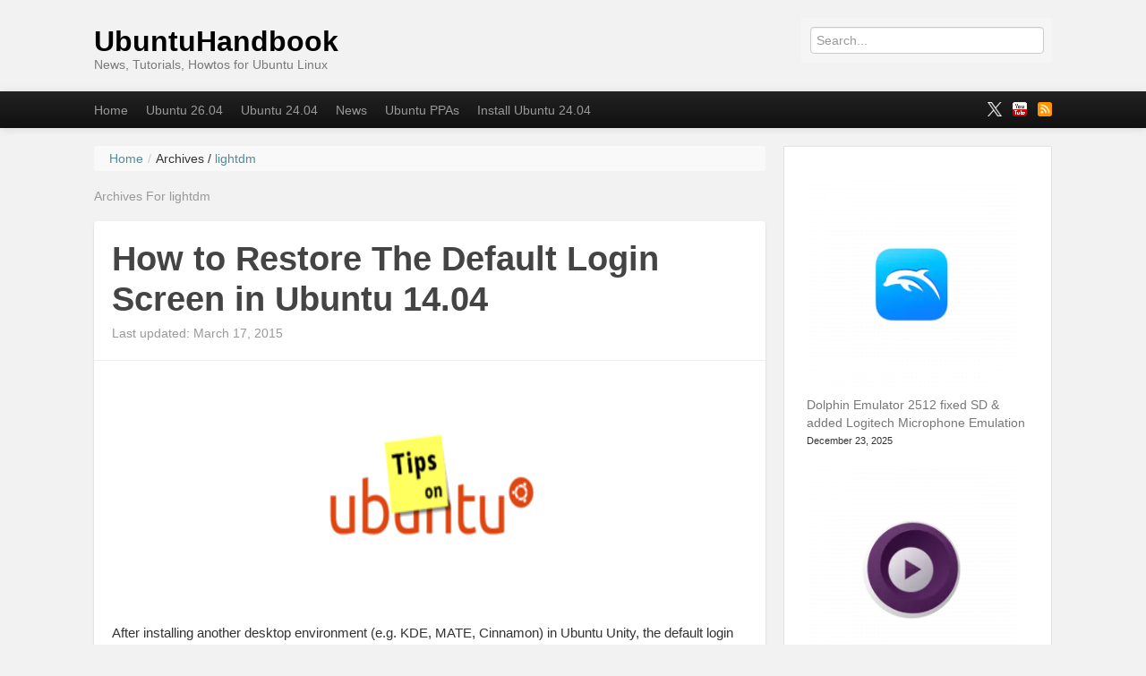

--- FILE ---
content_type: text/html; charset=utf-8
request_url: https://ubuntuhandbook.org/index.php/tag/lightdm/amp/
body_size: 25564
content:
<!DOCTYPE html>
<html lang="en-US" amp="" data-amp-auto-lightbox-disable transformed="self;v=1" i-amphtml-layout="" i-amphtml-no-boilerplate="">
	<head><meta charset="UTF-8"><meta name="viewport" content="width=device-width"><link rel="preconnect" href="https://cdn.ampproject.org"><style amp-runtime="" i-amphtml-version="012510081644000">html{overflow-x:hidden!important}html.i-amphtml-fie{height:100%!important;width:100%!important}html:not([amp4ads]),html:not([amp4ads]) body{height:auto!important}html:not([amp4ads]) body{margin:0!important}body{-webkit-text-size-adjust:100%;-moz-text-size-adjust:100%;-ms-text-size-adjust:100%;text-size-adjust:100%}html.i-amphtml-singledoc.i-amphtml-embedded{-ms-touch-action:pan-y pinch-zoom;touch-action:pan-y pinch-zoom}html.i-amphtml-fie>body,html.i-amphtml-singledoc>body{overflow:visible!important}html.i-amphtml-fie:not(.i-amphtml-inabox)>body,html.i-amphtml-singledoc:not(.i-amphtml-inabox)>body{position:relative!important}html.i-amphtml-ios-embed-legacy>body{overflow-x:hidden!important;overflow-y:auto!important;position:absolute!important}html.i-amphtml-ios-embed{overflow-y:auto!important;position:static}#i-amphtml-wrapper{overflow-x:hidden!important;overflow-y:auto!important;position:absolute!important;top:0!important;left:0!important;right:0!important;bottom:0!important;margin:0!important;display:block!important}html.i-amphtml-ios-embed.i-amphtml-ios-overscroll,html.i-amphtml-ios-embed.i-amphtml-ios-overscroll>#i-amphtml-wrapper{-webkit-overflow-scrolling:touch!important}#i-amphtml-wrapper>body{position:relative!important;border-top:1px solid transparent!important}#i-amphtml-wrapper+body{visibility:visible}#i-amphtml-wrapper+body .i-amphtml-lightbox-element,#i-amphtml-wrapper+body[i-amphtml-lightbox]{visibility:hidden}#i-amphtml-wrapper+body[i-amphtml-lightbox] .i-amphtml-lightbox-element{visibility:visible}#i-amphtml-wrapper.i-amphtml-scroll-disabled,.i-amphtml-scroll-disabled{overflow-x:hidden!important;overflow-y:hidden!important}amp-instagram{padding:54px 0px 0px!important;background-color:#fff}amp-iframe iframe{box-sizing:border-box!important}[amp-access][amp-access-hide]{display:none}[subscriptions-dialog],body:not(.i-amphtml-subs-ready) [subscriptions-action],body:not(.i-amphtml-subs-ready) [subscriptions-section]{display:none!important}amp-experiment,amp-live-list>[update]{display:none}amp-list[resizable-children]>.i-amphtml-loading-container.amp-hidden{display:none!important}amp-list [fetch-error],amp-list[load-more] [load-more-button],amp-list[load-more] [load-more-end],amp-list[load-more] [load-more-failed],amp-list[load-more] [load-more-loading]{display:none}amp-list[diffable] div[role=list]{display:block}amp-story-page,amp-story[standalone]{min-height:1px!important;display:block!important;height:100%!important;margin:0!important;padding:0!important;overflow:hidden!important;width:100%!important}amp-story[standalone]{background-color:#000!important;position:relative!important}amp-story-page{background-color:#757575}amp-story .amp-active>div,amp-story .i-amphtml-loader-background{display:none!important}amp-story-page:not(:first-of-type):not([distance]):not([active]){transform:translateY(1000vh)!important}amp-autocomplete{position:relative!important;display:inline-block!important}amp-autocomplete>input,amp-autocomplete>textarea{padding:0.5rem;border:1px solid rgba(0,0,0,.33)}.i-amphtml-autocomplete-results,amp-autocomplete>input,amp-autocomplete>textarea{font-size:1rem;line-height:1.5rem}[amp-fx^=fly-in]{visibility:hidden}amp-script[nodom],amp-script[sandboxed]{position:fixed!important;top:0!important;width:1px!important;height:1px!important;overflow:hidden!important;visibility:hidden}
/*# sourceURL=/css/ampdoc.css*/[hidden]{display:none!important}.i-amphtml-element{display:inline-block}.i-amphtml-blurry-placeholder{transition:opacity 0.3s cubic-bezier(0.0,0.0,0.2,1)!important;pointer-events:none}[layout=nodisplay]:not(.i-amphtml-element){display:none!important}.i-amphtml-layout-fixed,[layout=fixed][width][height]:not(.i-amphtml-layout-fixed){display:inline-block;position:relative}.i-amphtml-layout-responsive,[layout=responsive][width][height]:not(.i-amphtml-layout-responsive),[width][height][heights]:not([layout]):not(.i-amphtml-layout-responsive),[width][height][sizes]:not(img):not([layout]):not(.i-amphtml-layout-responsive){display:block;position:relative}.i-amphtml-layout-intrinsic,[layout=intrinsic][width][height]:not(.i-amphtml-layout-intrinsic){display:inline-block;position:relative;max-width:100%}.i-amphtml-layout-intrinsic .i-amphtml-sizer{max-width:100%}.i-amphtml-intrinsic-sizer{max-width:100%;display:block!important}.i-amphtml-layout-container,.i-amphtml-layout-fixed-height,[layout=container],[layout=fixed-height][height]:not(.i-amphtml-layout-fixed-height){display:block;position:relative}.i-amphtml-layout-fill,.i-amphtml-layout-fill.i-amphtml-notbuilt,[layout=fill]:not(.i-amphtml-layout-fill),body noscript>*{display:block;overflow:hidden!important;position:absolute;top:0;left:0;bottom:0;right:0}body noscript>*{position:absolute!important;width:100%;height:100%;z-index:2}body noscript{display:inline!important}.i-amphtml-layout-flex-item,[layout=flex-item]:not(.i-amphtml-layout-flex-item){display:block;position:relative;-ms-flex:1 1 auto;flex:1 1 auto}.i-amphtml-layout-fluid{position:relative}.i-amphtml-layout-size-defined{overflow:hidden!important}.i-amphtml-layout-awaiting-size{position:absolute!important;top:auto!important;bottom:auto!important}i-amphtml-sizer{display:block!important}@supports (aspect-ratio:1/1){i-amphtml-sizer.i-amphtml-disable-ar{display:none!important}}.i-amphtml-blurry-placeholder,.i-amphtml-fill-content{display:block;height:0;max-height:100%;max-width:100%;min-height:100%;min-width:100%;width:0;margin:auto}.i-amphtml-layout-size-defined .i-amphtml-fill-content{position:absolute;top:0;left:0;bottom:0;right:0}.i-amphtml-replaced-content,.i-amphtml-screen-reader{padding:0!important;border:none!important}.i-amphtml-screen-reader{position:fixed!important;top:0px!important;left:0px!important;width:4px!important;height:4px!important;opacity:0!important;overflow:hidden!important;margin:0!important;display:block!important;visibility:visible!important}.i-amphtml-screen-reader~.i-amphtml-screen-reader{left:8px!important}.i-amphtml-screen-reader~.i-amphtml-screen-reader~.i-amphtml-screen-reader{left:12px!important}.i-amphtml-screen-reader~.i-amphtml-screen-reader~.i-amphtml-screen-reader~.i-amphtml-screen-reader{left:16px!important}.i-amphtml-unresolved{position:relative;overflow:hidden!important}.i-amphtml-select-disabled{-webkit-user-select:none!important;-ms-user-select:none!important;user-select:none!important}.i-amphtml-notbuilt,[layout]:not(.i-amphtml-element),[width][height][heights]:not([layout]):not(.i-amphtml-element),[width][height][sizes]:not(img):not([layout]):not(.i-amphtml-element){position:relative;overflow:hidden!important;color:transparent!important}.i-amphtml-notbuilt:not(.i-amphtml-layout-container)>*,[layout]:not([layout=container]):not(.i-amphtml-element)>*,[width][height][heights]:not([layout]):not(.i-amphtml-element)>*,[width][height][sizes]:not([layout]):not(.i-amphtml-element)>*{display:none}amp-img:not(.i-amphtml-element)[i-amphtml-ssr]>img.i-amphtml-fill-content{display:block}.i-amphtml-notbuilt:not(.i-amphtml-layout-container),[layout]:not([layout=container]):not(.i-amphtml-element),[width][height][heights]:not([layout]):not(.i-amphtml-element),[width][height][sizes]:not(img):not([layout]):not(.i-amphtml-element){color:transparent!important;line-height:0!important}.i-amphtml-ghost{visibility:hidden!important}.i-amphtml-element>[placeholder],[layout]:not(.i-amphtml-element)>[placeholder],[width][height][heights]:not([layout]):not(.i-amphtml-element)>[placeholder],[width][height][sizes]:not([layout]):not(.i-amphtml-element)>[placeholder]{display:block;line-height:normal}.i-amphtml-element>[placeholder].amp-hidden,.i-amphtml-element>[placeholder].hidden{visibility:hidden}.i-amphtml-element:not(.amp-notsupported)>[fallback],.i-amphtml-layout-container>[placeholder].amp-hidden,.i-amphtml-layout-container>[placeholder].hidden{display:none}.i-amphtml-layout-size-defined>[fallback],.i-amphtml-layout-size-defined>[placeholder]{position:absolute!important;top:0!important;left:0!important;right:0!important;bottom:0!important;z-index:1}amp-img[i-amphtml-ssr]:not(.i-amphtml-element)>[placeholder]{z-index:auto}.i-amphtml-notbuilt>[placeholder]{display:block!important}.i-amphtml-hidden-by-media-query{display:none!important}.i-amphtml-element-error{background:red!important;color:#fff!important;position:relative!important}.i-amphtml-element-error:before{content:attr(error-message)}i-amp-scroll-container,i-amphtml-scroll-container{position:absolute;top:0;left:0;right:0;bottom:0;display:block}i-amp-scroll-container.amp-active,i-amphtml-scroll-container.amp-active{overflow:auto;-webkit-overflow-scrolling:touch}.i-amphtml-loading-container{display:block!important;pointer-events:none;z-index:1}.i-amphtml-notbuilt>.i-amphtml-loading-container{display:block!important}.i-amphtml-loading-container.amp-hidden{visibility:hidden}.i-amphtml-element>[overflow]{cursor:pointer;position:relative;z-index:2;visibility:hidden;display:initial;line-height:normal}.i-amphtml-layout-size-defined>[overflow]{position:absolute}.i-amphtml-element>[overflow].amp-visible{visibility:visible}template{display:none!important}.amp-border-box,.amp-border-box *,.amp-border-box :after,.amp-border-box :before{box-sizing:border-box}amp-pixel{display:none!important}amp-analytics,amp-auto-ads,amp-story-auto-ads{position:fixed!important;top:0!important;width:1px!important;height:1px!important;overflow:hidden!important;visibility:hidden}amp-story{visibility:hidden!important}html.i-amphtml-fie>amp-analytics{position:initial!important}[visible-when-invalid]:not(.visible),form [submit-error],form [submit-success],form [submitting]{display:none}amp-accordion{display:block!important}@media (min-width:1px){:where(amp-accordion>section)>:first-child{margin:0;background-color:#efefef;padding-right:20px;border:1px solid #dfdfdf}:where(amp-accordion>section)>:last-child{margin:0}}amp-accordion>section{float:none!important}amp-accordion>section>*{float:none!important;display:block!important;overflow:hidden!important;position:relative!important}amp-accordion,amp-accordion>section{margin:0}amp-accordion:not(.i-amphtml-built)>section>:last-child{display:none!important}amp-accordion:not(.i-amphtml-built)>section[expanded]>:last-child{display:block!important}
/*# sourceURL=/css/ampshared.css*/</style><meta name="amp-to-amp-navigation" content="AMP-Redirect-To; AMP.navigateTo"><link rel="preconnect" href="https://fonts.gstatic.com" crossorigin=""><link rel="dns-prefetch" href="https://fonts.gstatic.com"><link rel="preconnect" href="https://fonts.gstatic.com/" crossorigin=""><script async="" src="https://cdn.ampproject.org/v0.mjs" type="module" crossorigin="anonymous"></script><script async nomodule src="https://cdn.ampproject.org/v0.js" crossorigin="anonymous"></script><script src="https://cdn.ampproject.org/v0/amp-form-0.1.mjs" async="" custom-element="amp-form" type="module" crossorigin="anonymous"></script><script async nomodule src="https://cdn.ampproject.org/v0/amp-form-0.1.js" crossorigin="anonymous" custom-element="amp-form"></script><script src="https://cdn.ampproject.org/v0/amp-mustache-0.2.mjs" async="" custom-template="amp-mustache" type="module" crossorigin="anonymous"></script><script async nomodule src="https://cdn.ampproject.org/v0/amp-mustache-0.2.js" crossorigin="anonymous" custom-template="amp-mustache"></script><link crossorigin="anonymous" rel="stylesheet" id="mailpoet_custom_fonts_0-css" href="https://fonts.googleapis.com/css?family=Abril+FatFace%3A400%2C400i%2C700%2C700i%7CAlegreya%3A400%2C400i%2C700%2C700i%7CAlegreya+Sans%3A400%2C400i%2C700%2C700i%7CAmatic+SC%3A400%2C400i%2C700%2C700i%7CAnonymous+Pro%3A400%2C400i%2C700%2C700i%7CArchitects+Daughter%3A400%2C400i%2C700%2C700i%7CArchivo%3A400%2C400i%2C700%2C700i%7CArchivo+Narrow%3A400%2C400i%2C700%2C700i%7CAsap%3A400%2C400i%2C700%2C700i%7CBarlow%3A400%2C400i%2C700%2C700i%7CBioRhyme%3A400%2C400i%2C700%2C700i%7CBonbon%3A400%2C400i%2C700%2C700i%7CCabin%3A400%2C400i%2C700%2C700i%7CCairo%3A400%2C400i%2C700%2C700i%7CCardo%3A400%2C400i%2C700%2C700i%7CChivo%3A400%2C400i%2C700%2C700i%7CConcert+One%3A400%2C400i%2C700%2C700i%7CCormorant%3A400%2C400i%2C700%2C700i%7CCrimson+Text%3A400%2C400i%2C700%2C700i%7CEczar%3A400%2C400i%2C700%2C700i%7CExo+2%3A400%2C400i%2C700%2C700i%7CFira+Sans%3A400%2C400i%2C700%2C700i%7CFjalla+One%3A400%2C400i%2C700%2C700i%7CFrank+Ruhl+Libre%3A400%2C400i%2C700%2C700i%7CGreat+Vibes%3A400%2C400i%2C700%2C700i&amp;ver=6.8.3" type="text/css" media="all"><link crossorigin="anonymous" rel="stylesheet" id="mailpoet_custom_fonts_1-css" href="https://fonts.googleapis.com/css?family=Heebo%3A400%2C400i%2C700%2C700i%7CIBM+Plex%3A400%2C400i%2C700%2C700i%7CInconsolata%3A400%2C400i%2C700%2C700i%7CIndie+Flower%3A400%2C400i%2C700%2C700i%7CInknut+Antiqua%3A400%2C400i%2C700%2C700i%7CInter%3A400%2C400i%2C700%2C700i%7CKarla%3A400%2C400i%2C700%2C700i%7CLibre+Baskerville%3A400%2C400i%2C700%2C700i%7CLibre+Franklin%3A400%2C400i%2C700%2C700i%7CMontserrat%3A400%2C400i%2C700%2C700i%7CNeuton%3A400%2C400i%2C700%2C700i%7CNotable%3A400%2C400i%2C700%2C700i%7CNothing+You+Could+Do%3A400%2C400i%2C700%2C700i%7CNoto+Sans%3A400%2C400i%2C700%2C700i%7CNunito%3A400%2C400i%2C700%2C700i%7COld+Standard+TT%3A400%2C400i%2C700%2C700i%7COxygen%3A400%2C400i%2C700%2C700i%7CPacifico%3A400%2C400i%2C700%2C700i%7CPoppins%3A400%2C400i%2C700%2C700i%7CProza+Libre%3A400%2C400i%2C700%2C700i%7CPT+Sans%3A400%2C400i%2C700%2C700i%7CPT+Serif%3A400%2C400i%2C700%2C700i%7CRakkas%3A400%2C400i%2C700%2C700i%7CReenie+Beanie%3A400%2C400i%2C700%2C700i%7CRoboto+Slab%3A400%2C400i%2C700%2C700i&amp;ver=6.8.3" type="text/css" media="all"><link crossorigin="anonymous" rel="stylesheet" id="mailpoet_custom_fonts_2-css" href="https://fonts.googleapis.com/css?family=Ropa+Sans%3A400%2C400i%2C700%2C700i%7CRubik%3A400%2C400i%2C700%2C700i%7CShadows+Into+Light%3A400%2C400i%2C700%2C700i%7CSpace+Mono%3A400%2C400i%2C700%2C700i%7CSpectral%3A400%2C400i%2C700%2C700i%7CSue+Ellen+Francisco%3A400%2C400i%2C700%2C700i%7CTitillium+Web%3A400%2C400i%2C700%2C700i%7CUbuntu%3A400%2C400i%2C700%2C700i%7CVarela%3A400%2C400i%2C700%2C700i%7CVollkorn%3A400%2C400i%2C700%2C700i%7CWork+Sans%3A400%2C400i%2C700%2C700i%7CYatra+One%3A400%2C400i%2C700%2C700i&amp;ver=6.8.3" type="text/css" media="all"><style amp-custom="">amp-img:is([sizes="auto" i], [sizes^="auto," i]){contain-intrinsic-size:3000px 1500px}amp-img.amp-wp-enforced-sizes{object-fit:contain}.amp-wp-default-form-message>p{margin:1em 0;padding:.5em}.amp-wp-default-form-message[submit-success]>p.amp-wp-form-redirecting,.amp-wp-default-form-message[submitting]>p{font-style:italic}.amp-wp-default-form-message[submit-success]>p:not(.amp-wp-form-redirecting){background-color:#90ee90;border:1px solid green;color:#000}.amp-wp-default-form-message[submit-error]>p{background-color:#ffb6c1;border:1px solid red;color:#000}.amp-wp-default-form-message[submit-success]>p:empty{display:none}amp-img img,amp-img noscript{image-rendering:inherit;object-fit:inherit;object-position:inherit}:where(.wp-block-button__link){border-radius:9999px;box-shadow:none;padding:calc(.667em + 2px) calc(1.333em + 2px);text-decoration:none}:root :where(.wp-block-button .wp-block-button__link.is-style-outline),:root :where(.wp-block-button.is-style-outline>.wp-block-button__link){border:2px solid;padding:.667em 1.333em}:root :where(.wp-block-button .wp-block-button__link.is-style-outline:not(.has-text-color)),:root :where(.wp-block-button.is-style-outline>.wp-block-button__link:not(.has-text-color)){color:currentColor}:root :where(.wp-block-button .wp-block-button__link.is-style-outline:not(.has-background)),:root :where(.wp-block-button.is-style-outline>.wp-block-button__link:not(.has-background)){background-color:initial;background-image:none}:where(.wp-block-columns){margin-bottom:1.75em}:where(.wp-block-columns.has-background){padding:1.25em 2.375em}:where(.wp-block-post-comments input[type=submit]){border:none}:where(.wp-block-cover-image:not(.has-text-color)),:where(.wp-block-cover:not(.has-text-color)){color:#fff}:where(.wp-block-cover-image.is-light:not(.has-text-color)),:where(.wp-block-cover.is-light:not(.has-text-color)){color:#000}:root :where(.wp-block-cover h1:not(.has-text-color)),:root :where(.wp-block-cover h2:not(.has-text-color)),:root :where(.wp-block-cover h3:not(.has-text-color)),:root :where(.wp-block-cover h4:not(.has-text-color)),:root :where(.wp-block-cover h5:not(.has-text-color)),:root :where(.wp-block-cover h6:not(.has-text-color)),:root :where(.wp-block-cover p:not(.has-text-color)){color:inherit}:where(.wp-block-file){margin-bottom:1.5em}:where(.wp-block-file__button){border-radius:2em;display:inline-block;padding:.5em 1em}:where(.wp-block-file__button):is(a):active,:where(.wp-block-file__button):is(a):focus,:where(.wp-block-file__button):is(a):hover,:where(.wp-block-file__button):is(a):visited{box-shadow:none;color:#fff;opacity:.85;text-decoration:none}.wp-block-group{box-sizing:border-box}:where(.wp-block-group.wp-block-group-is-layout-constrained){position:relative}@keyframes show-content-image{0%{visibility:hidden}99%{visibility:hidden}to{visibility:visible}}@keyframes turn-on-visibility{0%{opacity:0}to{opacity:1}}@keyframes turn-off-visibility{0%{opacity:1;visibility:visible}99%{opacity:0;visibility:visible}to{opacity:0;visibility:hidden}}@keyframes lightbox-zoom-in{0%{transform:translate(calc(( -100vw + var(--wp--lightbox-scrollbar-width) ) / 2 + var(--wp--lightbox-initial-left-position)),calc(-50vh + var(--wp--lightbox-initial-top-position))) scale(var(--wp--lightbox-scale))}to{transform:translate(-50%,-50%) scale(1)}}@keyframes lightbox-zoom-out{0%{transform:translate(-50%,-50%) scale(1);visibility:visible}99%{visibility:visible}to{transform:translate(calc(( -100vw + var(--wp--lightbox-scrollbar-width) ) / 2 + var(--wp--lightbox-initial-left-position)),calc(-50vh + var(--wp--lightbox-initial-top-position))) scale(var(--wp--lightbox-scale));visibility:hidden}}ol.wp-block-latest-comments{box-sizing:border-box;margin-left:0}:where(.wp-block-latest-comments:not([data-amp-original-style*=line-height] .wp-block-latest-comments__comment)){line-height:1.1}:where(.wp-block-latest-comments:not([data-amp-original-style*=line-height] .wp-block-latest-comments__comment-excerpt p)){line-height:1.8}.has-dates :where(.wp-block-latest-comments:not([data-amp-original-style*=line-height])){line-height:1.5}.wp-block-latest-comments .wp-block-latest-comments{padding-left:0}.wp-block-latest-comments__comment{list-style:none;margin-bottom:1em}.has-avatars .wp-block-latest-comments__comment{list-style:none;min-height:2.25em}.has-avatars .wp-block-latest-comments__comment .wp-block-latest-comments__comment-meta{margin-left:3.25em}.wp-block-latest-comments__comment-date{display:block;font-size:.75em}.wp-block-latest-comments .avatar,.wp-block-latest-comments__comment-avatar{border-radius:1.5em;display:block;float:left;height:2.5em;margin-right:.75em;width:2.5em}.wp-block-latest-comments[class*=-font-size] a,.wp-block-latest-comments[data-amp-original-style*=font-size] a{font-size:inherit}.wp-block-latest-posts{box-sizing:border-box}.wp-block-latest-posts.alignleft{margin-right:2em}.wp-block-latest-posts.wp-block-latest-posts__list{list-style:none}.wp-block-latest-posts.wp-block-latest-posts__list li{clear:both;overflow-wrap:break-word}:root :where(.wp-block-latest-posts.is-grid){padding:0}:root :where(.wp-block-latest-posts.wp-block-latest-posts__list){padding-left:0}.wp-block-latest-posts__post-date{display:block;font-size:.8125em}.wp-block-latest-posts__featured-image a{display:inline-block}.wp-block-latest-posts__featured-image amp-img{height:auto;max-width:100%;width:auto}.wp-block-latest-posts__featured-image.alignleft{float:left;margin-right:1em}.wp-block-latest-posts__featured-image.aligncenter{margin-bottom:1em;text-align:center}ol,ul{box-sizing:border-box}:root :where(.wp-block-list.has-background){padding:1.25em 2.375em}:where(.wp-block-navigation.has-background .wp-block-navigation-item a:not(.wp-element-button)),:where(.wp-block-navigation.has-background .wp-block-navigation-submenu a:not(.wp-element-button)){padding:.5em 1em}:where(.wp-block-navigation .wp-block-navigation__submenu-container .wp-block-navigation-item a:not(.wp-element-button)),:where(.wp-block-navigation .wp-block-navigation__submenu-container .wp-block-navigation-submenu a:not(.wp-element-button)),:where(.wp-block-navigation .wp-block-navigation__submenu-container .wp-block-navigation-submenu button.wp-block-navigation-item__content),:where(.wp-block-navigation .wp-block-navigation__submenu-container .wp-block-pages-list__item button.wp-block-navigation-item__content){padding:.5em 1em}@keyframes overlay-menu__fade-in-animation{0%{opacity:0;transform:translateY(.5em)}to{opacity:1;transform:translateY(0)}}:root :where(p.has-background){padding:1.25em 2.375em}:where(p.has-text-color:not(.has-link-color)) a{color:inherit}:where(.wp-block-post-comments-form) input:not([type=submit]){border:1px solid #949494;font-family:inherit;font-size:1em}:where(.wp-block-post-comments-form) input:where(:not([type=submit]):not([type=checkbox])){padding:calc(.667em + 2px)}:where(.wp-block-post-excerpt){box-sizing:border-box;margin-bottom:var(--wp--style--block-gap);margin-top:var(--wp--style--block-gap)}:where(.wp-block-preformatted.has-background){padding:1.25em 2.375em}:where(.wp-block-search__button){border:1px solid #ccc;padding:6px 10px}:where(.wp-block-search__input){font-family:inherit;font-size:inherit;font-style:inherit;font-weight:inherit;letter-spacing:inherit;line-height:inherit;text-transform:inherit}:where(.wp-block-search__button-inside .wp-block-search__inside-wrapper){border:1px solid #949494;box-sizing:border-box;padding:4px}:where(.wp-block-search__button-inside .wp-block-search__inside-wrapper) :where(.wp-block-search__button){padding:4px 8px}:root :where(.wp-block-separator.is-style-dots){height:auto;line-height:1;text-align:center}:root :where(.wp-block-separator.is-style-dots):before{color:currentColor;content:"···";font-family:serif;font-size:1.5em;letter-spacing:2em;padding-left:2em}:root :where(.wp-block-site-logo.is-style-rounded){border-radius:9999px}:root :where(.wp-block-social-links .wp-social-link a){padding:.25em}:root :where(.wp-block-social-links.is-style-logos-only .wp-social-link a){padding:0}:root :where(.wp-block-social-links.is-style-pill-shape .wp-social-link a){padding-left:.6666666667em;padding-right:.6666666667em}:root :where(.wp-block-tag-cloud.is-style-outline){display:flex;flex-wrap:wrap;gap:1ch}:root :where(.wp-block-tag-cloud.is-style-outline a){border:1px solid;margin-right:0;padding:1ch 2ch}:root :where(.wp-block-tag-cloud.is-style-outline a):not(#_#_#_#_#_#_#_#_){font-size:unset;text-decoration:none}:root :where(.wp-block-table-of-contents){box-sizing:border-box}:where(.wp-block-term-description){box-sizing:border-box;margin-bottom:var(--wp--style--block-gap);margin-top:var(--wp--style--block-gap)}:where(pre.wp-block-verse){font-family:inherit}.entry-content{counter-reset:footnotes}:root{--wp--preset--font-size--normal:16px;--wp--preset--font-size--huge:42px}.aligncenter{clear:both}html :where(.has-border-color){border-style:solid}html :where([data-amp-original-style*=border-top-color]){border-top-style:solid}html :where([data-amp-original-style*=border-right-color]){border-right-style:solid}html :where([data-amp-original-style*=border-bottom-color]){border-bottom-style:solid}html :where([data-amp-original-style*=border-left-color]){border-left-style:solid}html :where([data-amp-original-style*=border-width]){border-style:solid}html :where([data-amp-original-style*=border-top-width]){border-top-style:solid}html :where([data-amp-original-style*=border-right-width]){border-right-style:solid}html :where([data-amp-original-style*=border-bottom-width]){border-bottom-style:solid}html :where([data-amp-original-style*=border-left-width]){border-left-style:solid}html :where(amp-img[class*=wp-image-]),html :where(amp-anim[class*=wp-image-]){height:auto;max-width:100%}:where(figure){margin:0 0 1em}html :where(.is-position-sticky){--wp-admin--admin-bar--position-offset:var(--wp-admin--admin-bar--height,0px)}@media screen and (max-width:600px){html :where(.is-position-sticky){--wp-admin--admin-bar--position-offset:0px}}:root{--wp--preset--aspect-ratio--square:1;--wp--preset--aspect-ratio--4-3:4/3;--wp--preset--aspect-ratio--3-4:3/4;--wp--preset--aspect-ratio--3-2:3/2;--wp--preset--aspect-ratio--2-3:2/3;--wp--preset--aspect-ratio--16-9:16/9;--wp--preset--aspect-ratio--9-16:9/16;--wp--preset--color--black:#000;--wp--preset--color--cyan-bluish-gray:#abb8c3;--wp--preset--color--white:#fff;--wp--preset--color--pale-pink:#f78da7;--wp--preset--color--vivid-red:#cf2e2e;--wp--preset--color--luminous-vivid-orange:#ff6900;--wp--preset--color--luminous-vivid-amber:#fcb900;--wp--preset--color--light-green-cyan:#7bdcb5;--wp--preset--color--vivid-green-cyan:#00d084;--wp--preset--color--pale-cyan-blue:#8ed1fc;--wp--preset--color--vivid-cyan-blue:#0693e3;--wp--preset--color--vivid-purple:#9b51e0;--wp--preset--gradient--vivid-cyan-blue-to-vivid-purple:linear-gradient(135deg,rgba(6,147,227,1) 0%,#9b51e0 100%);--wp--preset--gradient--light-green-cyan-to-vivid-green-cyan:linear-gradient(135deg,#7adcb4 0%,#00d082 100%);--wp--preset--gradient--luminous-vivid-amber-to-luminous-vivid-orange:linear-gradient(135deg,rgba(252,185,0,1) 0%,rgba(255,105,0,1) 100%);--wp--preset--gradient--luminous-vivid-orange-to-vivid-red:linear-gradient(135deg,rgba(255,105,0,1) 0%,#cf2e2e 100%);--wp--preset--gradient--very-light-gray-to-cyan-bluish-gray:linear-gradient(135deg,#eee 0%,#a9b8c3 100%);--wp--preset--gradient--cool-to-warm-spectrum:linear-gradient(135deg,#4aeadc 0%,#9778d1 20%,#cf2aba 40%,#ee2c82 60%,#fb6962 80%,#fef84c 100%);--wp--preset--gradient--blush-light-purple:linear-gradient(135deg,#ffceec 0%,#9896f0 100%);--wp--preset--gradient--blush-bordeaux:linear-gradient(135deg,#fecda5 0%,#fe2d2d 50%,#6b003e 100%);--wp--preset--gradient--luminous-dusk:linear-gradient(135deg,#ffcb70 0%,#c751c0 50%,#4158d0 100%);--wp--preset--gradient--pale-ocean:linear-gradient(135deg,#fff5cb 0%,#b6e3d4 50%,#33a7b5 100%);--wp--preset--gradient--electric-grass:linear-gradient(135deg,#caf880 0%,#71ce7e 100%);--wp--preset--gradient--midnight:linear-gradient(135deg,#020381 0%,#2874fc 100%);--wp--preset--font-size--small:13px;--wp--preset--font-size--medium:20px;--wp--preset--font-size--large:36px;--wp--preset--font-size--x-large:42px;--wp--preset--spacing--20:.44rem;--wp--preset--spacing--30:.67rem;--wp--preset--spacing--40:1rem;--wp--preset--spacing--50:1.5rem;--wp--preset--spacing--60:2.25rem;--wp--preset--spacing--70:3.38rem;--wp--preset--spacing--80:5.06rem;--wp--preset--shadow--natural:6px 6px 9px rgba(0,0,0,.2);--wp--preset--shadow--deep:12px 12px 50px rgba(0,0,0,.4);--wp--preset--shadow--sharp:6px 6px 0px rgba(0,0,0,.2);--wp--preset--shadow--outlined:6px 6px 0px -3px rgba(255,255,255,1),6px 6px rgba(0,0,0,1);--wp--preset--shadow--crisp:6px 6px 0px rgba(0,0,0,1)}:where(.is-layout-flex){gap:.5em}:where(.is-layout-grid){gap:.5em}:where(.wp-block-columns.is-layout-flex){gap:2em}:where(.wp-block-columns.is-layout-grid){gap:2em}:where(.wp-block-post-template.is-layout-flex){gap:1.25em}:where(.wp-block-post-template.is-layout-grid){gap:1.25em}:where(.wp-block-post-template.is-layout-flex){gap:1.25em}:where(.wp-block-post-template.is-layout-grid){gap:1.25em}:where(.wp-block-columns.is-layout-flex){gap:2em}:where(.wp-block-columns.is-layout-grid){gap:2em}:root :where(.wp-block-pullquote){font-size:1.5em;line-height:1.6}#cookie-notice{position:fixed;min-width:100%;height:auto;z-index:100000;font-size:13px;letter-spacing:0;line-height:20px;left:0;text-align:center;font-weight:normal;font-family:-apple-system,BlinkMacSystemFont,Arial,Roboto,"Helvetica Neue",sans-serif}#cookie-notice,#cookie-notice *{-webkit-box-sizing:border-box;-moz-box-sizing:border-box;box-sizing:border-box}#cookie-notice .cookie-notice-container{display:block}#cookie-notice.cookie-notice-hidden .cookie-notice-container{display:none}.cn-position-bottom{bottom:0}.cookie-notice-container{padding:15px 30px;text-align:center;width:100%;z-index:2}.cn-close-icon{position:absolute;right:15px;top:50%;margin:-10px 0 0 0;width:15px;height:15px;opacity:.5;padding:10px;border:none;outline:none;background:none;box-shadow:none;cursor:pointer}.cn-close-icon:focus,.cn-close-icon:focus-visible{outline:2px solid currentColor;outline-offset:3px}.cn-close-icon:hover{opacity:1}.cn-close-icon:before,.cn-close-icon:after{position:absolute;content:" ";height:15px;width:2px;top:3px;background-color:rgba(128,128,128,1)}.cn-close-icon:before{transform:rotate(45deg)}.cn-close-icon:after{transform:rotate(-45deg)}#cookie-notice .cn-button{margin:0 0 0 10px;display:inline-block}#cookie-notice .cn-button:not(.cn-button-custom){font-family:-apple-system,BlinkMacSystemFont,Arial,Roboto,"Helvetica Neue",sans-serif;font-weight:normal;font-size:13px;letter-spacing:.25px;line-height:20px;line-height:1;margin:0 0 0 10px;text-align:center;text-transform:none;display:inline-block;cursor:pointer;touch-action:manipulation;white-space:nowrap;outline:none;box-shadow:none;text-shadow:none;border:none;-webkit-border-radius:3px;-moz-border-radius:3px;border-radius:3px;text-decoration:none;padding:8.5px 10px;color:inherit}.cn-text-container{margin:0 0 6px 0}.cn-text-container,.cn-buttons-container{display:inline-block}@-webkit-keyframes fadeIn{from{opacity:0}to{opacity:1}}@keyframes fadeIn{from{opacity:0}to{opacity:1}}@-webkit-keyframes fadeOut{from{opacity:1}to{opacity:0}}@keyframes fadeOut{from{opacity:1}to{opacity:0}}@-webkit-keyframes slideInUp{from{-webkit-transform:translate3d(0,100%,0);transform:translate3d(0,100%,0);visibility:visible}to{-webkit-transform:translate3d(0,0,0);transform:translate3d(0,0,0)}}@keyframes slideInUp{from{-webkit-transform:translate3d(0,100%,0);transform:translate3d(0,100%,0);visibility:visible}to{-webkit-transform:translate3d(0,0,0);transform:translate3d(0,0,0)}}@-webkit-keyframes slideOutDown{from{-webkit-transform:translate3d(0,0,0);transform:translate3d(0,0,0)}to{visibility:hidden;-webkit-transform:translate3d(0,100%,0);transform:translate3d(0,100%,0)}}@keyframes slideOutDown{from{-webkit-transform:translate3d(0,0,0);transform:translate3d(0,0,0)}to{visibility:hidden;-webkit-transform:translate3d(0,100%,0);transform:translate3d(0,100%,0)}}@-webkit-keyframes slideInDown{from{-webkit-transform:translate3d(0,-100%,0);transform:translate3d(0,-100%,0);visibility:visible}to{-webkit-transform:translate3d(0,0,0);transform:translate3d(0,0,0)}}@keyframes slideInDown{from{-webkit-transform:translate3d(0,-100%,0);transform:translate3d(0,-100%,0);visibility:visible}to{-webkit-transform:translate3d(0,0,0);transform:translate3d(0,0,0)}}@-webkit-keyframes slideOutUp{from{-webkit-transform:translate3d(0,0,0);transform:translate3d(0,0,0)}to{visibility:hidden;-webkit-transform:translate3d(0,-100%,0);transform:translate3d(0,-100%,0)}}@keyframes slideOutUp{from{-webkit-transform:translate3d(0,0,0);transform:translate3d(0,0,0)}to{visibility:hidden;-webkit-transform:translate3d(0,-100%,0);transform:translate3d(0,-100%,0)}}@media all and (max-width:900px){.cookie-notice-container #cn-notice-text{display:block}.cookie-notice-container #cn-notice-buttons{display:block}#cookie-notice .cn-button{margin:0 5px 5px 5px}}@media all and (max-width:480px){.cookie-notice-container{padding:15px 25px}}.clearfix:before,.clearfix:after{display:table;line-height:0;content:""}.clearfix:after{clear:both}article,footer,header{display:block}html{font-size:100%;-webkit-text-size-adjust:100%;-ms-text-size-adjust:100%}a:focus{outline:thin dotted #333;outline:5px auto -webkit-focus-ring-color;outline-offset:-2px}a:hover,a:active{outline:0}amp-img{width:auto \9;height:auto;max-width:100%;vertical-align:middle;border:0;-ms-interpolation-mode:bicubic}button,input{margin:0;font-size:100%;vertical-align:middle}button,input{line-height:normal}button::-moz-focus-inner,input::-moz-focus-inner{padding:0;border:0}button,html input[type="button"],input[type="reset"],input[type="submit"]{cursor:pointer;-webkit-appearance:button}label,button,input[type="button"],input[type="reset"],input[type="submit"],input[type="radio"],input[type="checkbox"]{cursor:pointer}input[type="search"]{-webkit-box-sizing:content-box;-moz-box-sizing:content-box;box-sizing:content-box;-webkit-appearance:textfield}input[type="search"]::-webkit-search-decoration,input[type="search"]::-webkit-search-cancel-button{-webkit-appearance:none}@media print{*:not(#_#_#_#_#_#_){color:#000;text-shadow:none;background:transparent;box-shadow:none}a,a:visited{text-decoration:underline}a[href]:after{content:" (" attr(href) ")"}a[href^="javascript:"]:after,a[href^="#"]:after{content:""}pre,blockquote{border:1px solid #999;page-break-inside:avoid}amp-img{page-break-inside:avoid}amp-img:not(#_#_#_#_#_#_#_#_){max-width:100%}@page{margin:.5cm}p,h2,h3{orphans:3;widows:3}h2,h3{page-break-after:avoid}}body{margin:0;font-family:"Helvetica Neue",Helvetica,Arial,sans-serif;font-size:14px;line-height:20px;color:#333;background-color:#fff}a{color:#08c;text-decoration:none}a:hover,a:focus{color:#005580;text-decoration:underline}.row{margin-left:-20px}.row:before,.row:after{display:table;line-height:0;content:""}.row:after{clear:both}[class*="span"]{float:left;min-height:1px;margin-left:20px}.container,.navbar-fixed-top .container{width:940px}.span12{width:940px}.span8{width:620px}.span4{width:300px}.row-fluid{width:100%}.row-fluid:before,.row-fluid:after{display:table;line-height:0;content:""}.row-fluid:after{clear:both}.row-fluid [class*="span"]{display:block;float:left;width:100%;min-height:30px;margin-left:2.1276595744681%;-webkit-box-sizing:border-box;-moz-box-sizing:border-box;box-sizing:border-box}.row-fluid [class*="span"]:first-child{margin-left:0}.row-fluid .span12{width:100%}.row-fluid .span8{width:65.957446808511%}.row-fluid .span4{width:31.914893617021%}[class*="span"].pull-right,.row-fluid [class*="span"].pull-right{float:right}.container{margin-right:auto;margin-left:auto}.container:before,.container:after{display:table;line-height:0;content:""}.container:after{clear:both}p{margin:0 0 10px}small{font-size:85%}strong{font-weight:bold}em{font-style:italic}h1,h2,h3{margin:10px 0;font-family:inherit;font-weight:bold;line-height:20px;color:inherit;text-rendering:optimizelegibility}h1 small,h2 small,h3 small{font-weight:normal;line-height:1;color:#999}h1,h2,h3{line-height:40px}h1{font-size:38.5px}h2{font-size:31.5px}h3{font-size:24.5px}h1 small{font-size:24.5px}h2 small{font-size:17.5px}h3 small{font-size:14px}ul,ol{padding:0;margin:0 0 10px 25px}ul ul,ul ol,ol ol,ol ul{margin-bottom:0}li{line-height:20px}blockquote{padding:0 0 0 15px;margin:0 0 20px;border-left:5px solid #eee}blockquote p{margin-bottom:0;font-size:17.5px;font-weight:300;line-height:1.25}blockquote small{display:block;line-height:20px;color:#999}blockquote small:before{content:"— "}blockquote.pull-right{float:right;padding-right:15px;padding-left:0;border-right:5px solid #eee;border-left:0}blockquote.pull-right p,blockquote.pull-right small{text-align:right}blockquote.pull-right small:before{content:""}blockquote.pull-right small:after{content:" —"}blockquote:before,blockquote:after{content:""}code,pre{padding:0 3px 2px;font-family:Monaco,Menlo,Consolas,"Courier New",monospace;font-size:12px;color:#333;-webkit-border-radius:3px;-moz-border-radius:3px;border-radius:3px}code{padding:2px 4px;color:#d14;white-space:nowrap;background-color:#f7f7f9;border:1px solid #e1e1e8}pre{display:block;padding:9.5px;margin:0 0 10px;font-size:13px;line-height:20px;word-break:break-all;word-wrap:break-word;white-space:pre;white-space:pre-wrap;background-color:#f5f5f5;border:1px solid #ccc;border:1px solid rgba(0,0,0,.15);-webkit-border-radius:4px;-moz-border-radius:4px;border-radius:4px}pre code{padding:0;color:inherit;white-space:pre;white-space:pre-wrap;background-color:transparent;border:0}form{margin:0 0 20px}label,input,button{font-size:14px;font-weight:normal;line-height:20px}input,button{font-family:"Helvetica Neue",Helvetica,Arial,sans-serif}label{display:block;margin-bottom:5px}input[type="text"],input[type="password"],input[type="datetime"],input[type="datetime-local"],input[type="date"],input[type="month"],input[type="time"],input[type="week"],input[type="number"],input[type="email"],input[type="url"],input[type="search"],input[type="tel"],input[type="color"]{display:inline-block;height:20px;padding:4px 6px;margin-bottom:10px;font-size:14px;line-height:20px;color:#555;vertical-align:middle;-webkit-border-radius:4px;-moz-border-radius:4px;border-radius:4px}input{width:206px}input[type="text"],input[type="password"],input[type="datetime"],input[type="datetime-local"],input[type="date"],input[type="month"],input[type="time"],input[type="week"],input[type="number"],input[type="email"],input[type="url"],input[type="search"],input[type="tel"],input[type="color"]{background-color:#fff;border:1px solid #ccc;-webkit-box-shadow:inset 0 1px 1px rgba(0,0,0,.075);-moz-box-shadow:inset 0 1px 1px rgba(0,0,0,.075);box-shadow:inset 0 1px 1px rgba(0,0,0,.075);-webkit-transition:border linear .2s,box-shadow linear .2s;-moz-transition:border linear .2s,box-shadow linear .2s;-o-transition:border linear .2s,box-shadow linear .2s;transition:border linear .2s,box-shadow linear .2s}input[type="text"]:focus,input[type="password"]:focus,input[type="datetime"]:focus,input[type="datetime-local"]:focus,input[type="date"]:focus,input[type="month"]:focus,input[type="time"]:focus,input[type="week"]:focus,input[type="number"]:focus,input[type="email"]:focus,input[type="url"]:focus,input[type="search"]:focus,input[type="tel"]:focus,input[type="color"]:focus{border-color:rgba(82,168,236,.8);outline:0;outline:thin dotted \9;-webkit-box-shadow:inset 0 1px 1px rgba(0,0,0,.075),0 0 8px rgba(82,168,236,.6);-moz-box-shadow:inset 0 1px 1px rgba(0,0,0,.075),0 0 8px rgba(82,168,236,.6);box-shadow:inset 0 1px 1px rgba(0,0,0,.075),0 0 8px rgba(82,168,236,.6)}input[type="radio"],input[type="checkbox"]{margin:4px 0 0;margin-top:1px \9;line-height:normal}input[type="file"],input[type="image"],input[type="submit"],input[type="reset"],input[type="button"],input[type="radio"],input[type="checkbox"]{width:auto}input[type="file"]{height:30px;line-height:30px}input[type="file"]:focus,input[type="radio"]:focus,input[type="checkbox"]:focus{outline:thin dotted #333;outline:5px auto -webkit-focus-ring-color;outline-offset:-2px}input:-moz-placeholder{color:#999}input:-ms-input-placeholder{color:#999}input::-webkit-input-placeholder{color:#999}input[class*="span"],.row-fluid input[class*="span"]{float:none;margin-left:0}.row-fluid input[class*="span"]{display:inline-block}input{margin-left:0}input.span12{width:926px}input.span8{width:606px}input.span4{width:286px}input[disabled],input[readonly]{cursor:not-allowed;background-color:#eee}input[type="radio"][disabled],input[type="checkbox"][disabled],input[type="radio"][readonly],input[type="checkbox"][readonly]{background-color:transparent}input:focus:invalid{color:#b94a48;border-color:#ee5f5b}input:focus:invalid:focus{border-color:#e9322d;-webkit-box-shadow:0 0 6px #f8b9b7;-moz-box-shadow:0 0 6px #f8b9b7;box-shadow:0 0 6px #f8b9b7}[class^="icon-"],[class*=" icon-"]{display:inline-block;width:14px;height:14px;margin-top:1px;line-height:14px;vertical-align:text-top;background-image:url("https://ubuntuhandbook.org/wp-content/themes/standard/css/img/glyphicons-halflings.png");background-position:14px 14px;background-repeat:no-repeat}.btn{display:inline-block;padding:4px 12px;margin-bottom:0;font-size:14px;line-height:20px;color:#333;text-align:center;text-shadow:0 1px 1px rgba(255,255,255,.75);vertical-align:middle;cursor:pointer;background-color:#f5f5f5;background-image:-moz-linear-gradient(top,#fff,#e6e6e6);background-image:-webkit-gradient(linear,0 0,0 100%,from(#fff),to(#e6e6e6));background-image:-webkit-linear-gradient(top,#fff,#e6e6e6);background-image:-o-linear-gradient(top,#fff,#e6e6e6);background-image:linear-gradient(to bottom,#fff,#e6e6e6);background-repeat:repeat-x;border:1px solid #ccc;border-color:#e6e6e6 #e6e6e6 #bfbfbf;border-color:rgba(0,0,0,.1) rgba(0,0,0,.1) rgba(0,0,0,.25);border-bottom-color:#b3b3b3;-webkit-border-radius:4px;-moz-border-radius:4px;border-radius:4px;filter:progid:DXImageTransform.Microsoft.gradient(startColorstr="#ffffffff",endColorstr="#ffe6e6e6",GradientType=0);filter:progid:DXImageTransform.Microsoft.gradient(enabled=false);-webkit-box-shadow:inset 0 1px 0 rgba(255,255,255,.2),0 1px 2px rgba(0,0,0,.05);-moz-box-shadow:inset 0 1px 0 rgba(255,255,255,.2),0 1px 2px rgba(0,0,0,.05);box-shadow:inset 0 1px 0 rgba(255,255,255,.2),0 1px 2px rgba(0,0,0,.05)}.btn:hover,.btn:focus,.btn:active,.btn[disabled]{color:#333;background-color:#e6e6e6}.btn:active{background-color:#ccc \9}.btn:hover,.btn:focus{color:#333;text-decoration:none;background-position:0 -15px;-webkit-transition:background-position .1s linear;-moz-transition:background-position .1s linear;-o-transition:background-position .1s linear;transition:background-position .1s linear}.btn:focus{outline:thin dotted #333;outline:5px auto -webkit-focus-ring-color;outline-offset:-2px}.btn:active{background-image:none;outline:0;-webkit-box-shadow:inset 0 2px 4px rgba(0,0,0,.15),0 1px 2px rgba(0,0,0,.05);-moz-box-shadow:inset 0 2px 4px rgba(0,0,0,.15),0 1px 2px rgba(0,0,0,.05);box-shadow:inset 0 2px 4px rgba(0,0,0,.15),0 1px 2px rgba(0,0,0,.05)}.btn[disabled]{cursor:default;background-image:none;opacity:.65;filter:alpha(opacity=65);-webkit-box-shadow:none;-moz-box-shadow:none;box-shadow:none}button.btn::-moz-focus-inner,input[type="submit"].btn::-moz-focus-inner{padding:0;border:0}.nav{margin-bottom:20px;margin-left:0;list-style:none}.nav > li > a{display:block}.nav > li > a:hover,.nav > li > a:focus{text-decoration:none;background-color:#eee}.nav > li > a > amp-img{max-width:none}.nav > .pull-right{float:right}.nav-tabs:before,.nav-tabs:after{display:table;line-height:0;content:""}.nav-tabs:after{clear:both}.nav-tabs > li{float:left}.nav-tabs > li > a{padding-right:12px;padding-left:12px;margin-right:2px;line-height:14px}.nav-tabs{border-bottom:1px solid #ddd}.nav-tabs > li{margin-bottom:-1px}.nav-tabs > li > a{padding-top:8px;padding-bottom:8px;line-height:20px;border:1px solid transparent;-webkit-border-radius:4px 4px 0 0;-moz-border-radius:4px 4px 0 0;border-radius:4px 4px 0 0}.nav-tabs > li > a:hover,.nav-tabs > li > a:focus{border-color:#eee #eee #ddd}.tab-content{overflow:auto}.tab-content > .tab-pane{display:none}.navbar{margin-bottom:20px;overflow:visible}.navbar-inner{min-height:40px;padding-right:20px;padding-left:20px;background-color:#fafafa;background-image:-moz-linear-gradient(top,#fff,#f2f2f2);background-image:-webkit-gradient(linear,0 0,0 100%,from(#fff),to(#f2f2f2));background-image:-webkit-linear-gradient(top,#fff,#f2f2f2);background-image:-o-linear-gradient(top,#fff,#f2f2f2);background-image:linear-gradient(to bottom,#fff,#f2f2f2);background-repeat:repeat-x;border:1px solid #d4d4d4;-webkit-border-radius:4px;-moz-border-radius:4px;border-radius:4px;filter:progid:DXImageTransform.Microsoft.gradient(startColorstr="#ffffffff",endColorstr="#fff2f2f2",GradientType=0);-webkit-box-shadow:0 1px 4px rgba(0,0,0,.065);-moz-box-shadow:0 1px 4px rgba(0,0,0,.065);box-shadow:0 1px 4px rgba(0,0,0,.065)}.navbar-inner:before,.navbar-inner:after{display:table;line-height:0;content:""}.navbar-inner:after{clear:both}.navbar .container{width:auto}.navbar .btn{margin-top:5px}.navbar-fixed-top{position:fixed;right:0;left:0;z-index:1030;margin-bottom:0}.navbar-fixed-top .navbar-inner{border-width:0 0 1px}.navbar-fixed-top .navbar-inner{padding-right:0;padding-left:0;-webkit-border-radius:0;-moz-border-radius:0;border-radius:0}.navbar-fixed-top .container{width:940px}.navbar-fixed-top{top:0}.navbar-fixed-top .navbar-inner{-webkit-box-shadow:0 1px 10px rgba(0,0,0,.1);-moz-box-shadow:0 1px 10px rgba(0,0,0,.1);box-shadow:0 1px 10px rgba(0,0,0,.1)}.navbar .nav{position:relative;left:0;display:block;float:left;margin:0 10px 0 0}.navbar .nav.pull-right{float:right;margin-right:0}.navbar .nav > li{float:left}.navbar .nav > li > a{float:none;padding:10px 15px 10px;color:#777;text-decoration:none;text-shadow:0 1px 0 #fff}.navbar .nav > li > a:focus,.navbar .nav > li > a:hover{color:#333;text-decoration:none;background-color:transparent}.navbar .btn-navbar{display:none;float:right;padding:7px 10px;margin-right:5px;margin-left:5px;color:#fff;text-shadow:0 -1px 0 rgba(0,0,0,.25);background-color:#ededed;background-image:-moz-linear-gradient(top,#f2f2f2,#e5e5e5);background-image:-webkit-gradient(linear,0 0,0 100%,from(#f2f2f2),to(#e5e5e5));background-image:-webkit-linear-gradient(top,#f2f2f2,#e5e5e5);background-image:-o-linear-gradient(top,#f2f2f2,#e5e5e5);background-image:linear-gradient(to bottom,#f2f2f2,#e5e5e5);background-repeat:repeat-x;border-color:#e5e5e5 #e5e5e5 #bfbfbf;border-color:rgba(0,0,0,.1) rgba(0,0,0,.1) rgba(0,0,0,.25);filter:progid:DXImageTransform.Microsoft.gradient(startColorstr="#fff2f2f2",endColorstr="#ffe5e5e5",GradientType=0);filter:progid:DXImageTransform.Microsoft.gradient(enabled=false);-webkit-box-shadow:inset 0 1px 0 rgba(255,255,255,.1),0 1px 0 rgba(255,255,255,.075);-moz-box-shadow:inset 0 1px 0 rgba(255,255,255,.1),0 1px 0 rgba(255,255,255,.075);box-shadow:inset 0 1px 0 rgba(255,255,255,.1),0 1px 0 rgba(255,255,255,.075)}.navbar .btn-navbar:hover,.navbar .btn-navbar:focus,.navbar .btn-navbar:active,.navbar .btn-navbar[disabled]{color:#fff;background-color:#e5e5e5}.navbar .btn-navbar:active{background-color:#ccc \9}.navbar .btn-navbar .icon-bar{display:block;width:18px;height:2px;background-color:#f5f5f5;-webkit-border-radius:1px;-moz-border-radius:1px;border-radius:1px;-webkit-box-shadow:0 1px 0 rgba(0,0,0,.25);-moz-box-shadow:0 1px 0 rgba(0,0,0,.25);box-shadow:0 1px 0 rgba(0,0,0,.25)}.btn-navbar .icon-bar + .icon-bar{margin-top:3px}.navbar-inverse .navbar-inner{background-color:#1b1b1b;background-image:-moz-linear-gradient(top,#222,#111);background-image:-webkit-gradient(linear,0 0,0 100%,from(#222),to(#111));background-image:-webkit-linear-gradient(top,#222,#111);background-image:-o-linear-gradient(top,#222,#111);background-image:linear-gradient(to bottom,#222,#111);background-repeat:repeat-x;border-color:#252525;filter:progid:DXImageTransform.Microsoft.gradient(startColorstr="#ff222222",endColorstr="#ff111111",GradientType=0)}.navbar-inverse .nav > li > a{color:#999;text-shadow:0 -1px 0 rgba(0,0,0,.25)}.navbar-inverse .nav > li > a:hover,.navbar-inverse .nav > li > a:focus{color:#fff}.navbar-inverse .nav > li > a:focus,.navbar-inverse .nav > li > a:hover{color:#fff;background-color:transparent}.navbar-inverse .btn-navbar{color:#fff;text-shadow:0 -1px 0 rgba(0,0,0,.25);background-color:#0e0e0e;background-image:-moz-linear-gradient(top,#151515,#040404);background-image:-webkit-gradient(linear,0 0,0 100%,from(#151515),to(#040404));background-image:-webkit-linear-gradient(top,#151515,#040404);background-image:-o-linear-gradient(top,#151515,#040404);background-image:linear-gradient(to bottom,#151515,#040404);background-repeat:repeat-x;border-color:#040404 #040404 #000;border-color:rgba(0,0,0,.1) rgba(0,0,0,.1) rgba(0,0,0,.25);filter:progid:DXImageTransform.Microsoft.gradient(startColorstr="#ff151515",endColorstr="#ff040404",GradientType=0);filter:progid:DXImageTransform.Microsoft.gradient(enabled=false)}.navbar-inverse .btn-navbar:hover,.navbar-inverse .btn-navbar:focus,.navbar-inverse .btn-navbar:active,.navbar-inverse .btn-navbar[disabled]{color:#fff;background-color:#040404}.navbar-inverse .btn-navbar:active{background-color:#000 \9}.breadcrumb{padding:8px 15px;margin:0 0 20px;list-style:none;background-color:#f5f5f5;-webkit-border-radius:4px;-moz-border-radius:4px;border-radius:4px}.breadcrumb > li{display:inline-block;text-shadow:0 1px 0 #fff}.breadcrumb > li > .divider{padding:0 5px;color:#ccc}@-webkit-keyframes progress-bar-stripes{from{background-position:40px 0}to{background-position:0 0}}@-moz-keyframes progress-bar-stripes{from{background-position:40px 0}to{background-position:0 0}}@-ms-keyframes progress-bar-stripes{from{background-position:40px 0}to{background-position:0 0}}@-o-keyframes progress-bar-stripes{from{background-position:0 0}to{background-position:40px 0}}@keyframes progress-bar-stripes{from{background-position:40px 0}to{background-position:0 0}}.pull-right{float:right}.pull-left{float:left}.clearfix:before,.clearfix:after{display:table;line-height:0;content:""}.clearfix:after{clear:both}@media (min-width: 768px) and (max-width: 979px){.row{margin-left:-20px}.row:before,.row:after{display:table;line-height:0;content:""}.row:after{clear:both}[class*="span"]{float:left;min-height:1px;margin-left:20px}.container,.navbar-fixed-top .container{width:724px}.span12{width:724px}.span8{width:476px}.span4{width:228px}.row-fluid{width:100%}.row-fluid:before,.row-fluid:after{display:table;line-height:0;content:""}.row-fluid:after{clear:both}.row-fluid [class*="span"]{display:block;float:left;width:100%;min-height:30px;margin-left:2.7624309392265%;-webkit-box-sizing:border-box;-moz-box-sizing:border-box;box-sizing:border-box}.row-fluid [class*="span"]:first-child{margin-left:0}.row-fluid .span12{width:100%}.row-fluid .span8{width:65.745856353591%}.row-fluid .span4{width:31.491712707182%}input{margin-left:0}input.span12{width:710px}input.span8{width:462px}input.span4{width:214px}}@media (max-width: 767px){body{padding-right:20px;padding-left:20px}.navbar-fixed-top{margin-right:-20px;margin-left:-20px}.container{width:auto}.row-fluid{width:100%}.row{margin-left:0}[class*="span"],.row-fluid [class*="span"]{display:block;float:none;width:100%;margin-left:0;-webkit-box-sizing:border-box;-moz-box-sizing:border-box;box-sizing:border-box}.span12,.row-fluid .span12{width:100%;-webkit-box-sizing:border-box;-moz-box-sizing:border-box;box-sizing:border-box}.row-fluid [class*="offset"]:first-child{margin-left:0}input[class*="span"]{display:block;width:100%;min-height:30px;-webkit-box-sizing:border-box;-moz-box-sizing:border-box;box-sizing:border-box}}@media (max-width: 480px){.nav-collapse{-webkit-transform:translate3d(0,0,0)}input[type="checkbox"],input[type="radio"]{border:1px solid #ccc}}@media (max-width: 979px){body{padding-top:0}.navbar-fixed-top{position:static}.navbar-fixed-top{margin-bottom:20px}.navbar-fixed-top .navbar-inner{padding:5px}.navbar .container{width:auto;padding:0}.nav-collapse{clear:both}.nav-collapse .nav{float:none;margin:0 0 10px}.nav-collapse .nav > li{float:none}.nav-collapse .nav > li > a{margin-bottom:2px}.nav-collapse .nav > li > a{padding:9px 15px;font-weight:bold;color:#777;-webkit-border-radius:3px;-moz-border-radius:3px;border-radius:3px}.nav-collapse .btn{padding:4px 10px 4px;font-weight:normal;-webkit-border-radius:4px;-moz-border-radius:4px;border-radius:4px}.nav-collapse .nav > li > a:hover,.nav-collapse .nav > li > a:focus{background-color:#f2f2f2}.navbar-inverse .nav-collapse .nav > li > a{color:#999}.navbar-inverse .nav-collapse .nav > li > a:hover,.navbar-inverse .nav-collapse .nav > li > a:focus{background-color:#111}.navbar .nav-collapse .nav.pull-right{float:none;margin-left:0}.nav-collapse{height:0;overflow:hidden}.navbar .btn-navbar{display:block}}body *{-ms-word-wrap:break-word;word-wrap:break-word}amp-img{max-width:100%;height:auto}.alignleft{float:left;margin:.5em 20px .5em 0}.aligncenter{display:block;float:none;margin-top:.5em;margin-bottom:.5em}.aligncenter:not(#_#_#_#_#_#_#_){margin-right:auto;margin-left:auto}[class*="span"].post{float:none;margin-left:0}input[type="submit"]{display:inline-block;padding:5px 14px 6px;border:1px solid #ccc;border-bottom-color:#bbb;-webkit-border-radius:4px;-moz-border-radius:4px;border-radius:4px;background-color:#e6e6e6;background-image:-webkit-gradient(linear,0 0,0 100%,from(#fff),color-stop(25%,#fff),to(#e6e6e6));background-image:-webkit-linear-gradient(#fff,#fff 25%,#e6e6e6);background-image:-moz-linear-gradient(top,#fff,#fff 25%,#e6e6e6);background-image:-ms-linear-gradient(#fff,#fff 25%,#e6e6e6);background-image:-o-linear-gradient(#fff,#fff 25%,#e6e6e6);background-image:linear-gradient(#fff,#fff 25%,#e6e6e6);background-repeat:no-repeat;-webkit-box-shadow:inset 0 1px 0 rgba(255,255,255,.2),0 1px 2px rgba(0,0,0,.05);-moz-box-shadow:inset 0 1px 0 rgba(255,255,255,.2),0 1px 2px rgba(0,0,0,.05);box-shadow:inset 0 1px 0 rgba(255,255,255,.2),0 1px 2px rgba(0,0,0,.05);color:#333;text-shadow:0 1px 1px rgba(255,255,255,.75);font-size:13px;line-height:normal;filter:progid:DXImageTransform.Microsoft.gradient(startColorstr="#ffffff",endColorstr="#e6e6e6",GradientType=0);cursor:pointer;-webkit-transition:.1s linear all;-moz-transition:.1s linear all;-ms-transition:.1s linear all;-o-transition:.1s linear all;transition:.1s linear all}input[type="submit"]:hover{background-position:0 -15px;color:#333;text-decoration:none}input[type="submit"]:focus{outline:1px dotted #666}input[type="text"]{width:95%}.fademe amp-img,a amp-img{opacity:1;-webkit-transition:opacity .25s ease-in-out;-moz-transition:opacity .25s ease-in-out;transition:opacity .25s ease-in-out}.fademe amp-img:hover,a amp-img:hover{opacity:.5}h1,h2,h3{margin:10px 0;color:#444;line-height:1.2}h1 small{font-size:18px}h2{font-size:30px}h2 small{font-size:14px}h3{font-size:24px}a{color:#4d8b97}a:hover{color:#335c64}ins{background-color:rgba(242,242,242,.68);text-decoration:none}pre{margin-bottom:20px}html{overflow-y:auto;-webkit-text-size-adjust:auto}body{background:#f2f2f2}#wrapper{padding:20px 0 20px}.navbar-fixed-top{position:relative}.navbar-inner{border-bottom:0;background-color:#202020;background-image:-webkit-gradient(linear,left top,left bottom,from(#202020),to(#1c1c1c));background-image:-webkit-linear-gradient(top,#202020,#1c1c1c);background-image:-moz-linear-gradient(top,#202020,#1c1c1c);background-image:-o-linear-gradient(top,#202020,#1c1c1c);background-image:-ms-linear-gradient(top,#202020,#1c1c1c);filter:progid:DXImageTransform.Microsoft.gradient(GradientType=0,StartColorStr="#202020",EndColorStr="#1c1c1c")}.navbar .nav>li>a{padding:11px 10px 10px;color:#999;text-shadow:none}.navbar .nav>li>a:hover{color:#fff}.navbar .nav{margin-left:-10px}#social-networking{float:right;margin-right:-10px}.navbar .social-icons>li{margin:12px 0 12px 12px;padding:0;line-height:0}.navbar .social-icons>li a{margin:0;padding:0;line-height:0}#menu-under-header{z-index:auto;margin:0}.navbar .btn-navbar{float:left}#head-wrapper{position:relative;overflow:hidden}#hgroup{position:relative;padding:20px 0 20px}#header{min-height:20px}#logo{float:left}#logo p{margin-bottom:0}#header-widget{float:left}#site-title,#site-title a{margin-bottom:0;color:#000;text-decoration:none;font-weight:bold;font-size:32px;line-height:1}p#site-title{margin-top:10px;text-rendering:optimizelegibility}#site-title a:hover,#site-title a:focus,#site-title a:active{color:#454545}#site-description{color:#7a7a7a;font-size:14px}.post{position:relative;-webkit-box-sizing:border-box;-moz-box-sizing:border-box;box-sizing:border-box;margin:0 0 20px 0;-webkit-border-radius:4px;-moz-border-radius:4px;border-radius:4px;background:#fff;-webkit-box-shadow:inset 0 1px 2px 0 rgba(0,0,0,.2),transparent 0 0 0,transparent 0 0 0,transparent 0 0 0,transparent 0 0 0;-moz-box-shadow:inset 0 1px 2px 0 rgba(0,0,0,.2),transparent 0 0 0,transparent 0 0 0,transparent 0 0 0,transparent 0 0 0;box-shadow:0 1px 2px 0 rgba(0,0,0,.2),transparent 0 0 0,transparent 0 0 0,transparent 0 0 0,transparent 0 0 0}.post-header{margin-bottom:15px;padding:20px;border-bottom:1px solid #eee}.post-title{margin:0 0 5px;font-weight:bold;font-size:38px;line-height:1.2}.post-header-meta{margin:0;color:#999}.post-title a,.post-title a:visited{color:#444}.post-title a:hover,.post-title a:active{color:#888;text-decoration:none}.post p{margin-bottom:20px;font-size:15px;line-height:1.5}.post li{margin-bottom:12px;line-height:1.5}.entry-content{padding:0 20px 20px}.entry-content>ol,.entry-content>ul{margin:0 0 20px 35px;font-size:14px;line-height:1.5}.entry-content .wp-caption{margin:0 0 20px 0;padding-top:4px;max-width:100%;-webkit-border-radius:3px;-moz-border-radius:3px;border-radius:3px;border-image:initial;background-color:#f8f8f8;text-align:center}.entry-content amp-img{max-width:100%;height:auto}.entry-content .wp-caption.alignleft{margin-right:20px}.entry-content .wp-caption amp-img{max-width:98%;height:auto}p.wp-caption-text{margin-bottom:0;color:#888;font-size:11px}.post-meta{padding:20px 20px 20px;border-top:1px solid #eee;color:#888;font-size:12px}.post-meta .the-category{margin-right:5px}.post-meta .the-tags{padding-left:20px;background:url("https://ubuntuhandbook.org/wp-content/themes/standard/images/icn-tags.png") no-repeat}.post-meta .post-link{margin-top:-1px;padding-left:10px}.post-meta .post-link:hover{text-decoration:none}.breadcrumb{padding:4px 17px;background:#f9f9f9}#archive-page-title{margin-bottom:20px}#archive-page-title h3{margin-bottom:0;color:#999;font-weight:normal;font-size:14px}#footer{padding:0;background:#e0e0e0}#footer #sub-floor{padding:10px 0;background:#000}#footer #footer-links{float:left}#footer #sub-floor #credit{float:right;padding:13px 0;color:#666;text-align:right}#footer #sub-floor #credit a{color:#999}#footer #sub-floor #credit a:hover{color:#fff;text-decoration:none}#sidebar .widget{margin-bottom:30px}.widget label{float:none;width:auto}.widget ul{margin:0;padding:0}.widget ul li{padding:5px 0;list-style:none}.widget ul li a{color:#777}.widget ul li a:hover{color:#999}.textwidget amp-img{max-width:100%;height:auto}#header-widget{float:right}.widget_search{float:right;padding:10px;width:260px;background:rgba(255,255,255,.2)}#header-widget .widget_search form,#header-widget .widget_search input{margin-bottom:0}#sidebar .widget_search{margin-bottom:10px}#sidebar .widget_search form{margin-bottom:0}.tabbed-widget{-webkit-box-sizing:border-box;-moz-box-sizing:border-box;box-sizing:border-box}.tabbed-widget .nav-tabs{margin:0;border:0}.tabbed-widget .tab-inner ul li{margin:0;padding:0}.tabbed-widget .nav-tabs{width:100%}.tabbed-widget .nav-tabs>li>a{margin-right:0;margin-left:0;padding:10px 0;border:1px solid #eee;background-color:#2c2c2c;color:#999;text-align:center;font-size:80%;-webkit-border-radius:0;-moz-border-radius:0;border-radius:0;background-image:-moz-linear-gradient(top,#333,#222);background-image:-ms-linear-gradient(top,#333,#222);background-image:-webkit-gradient(linear,0 0,0 100%,from(#333),to(#222));background-image:-webkit-linear-gradient(top,#333,#222);background-image:-o-linear-gradient(top,#333,#222);background-image:linear-gradient(top,#333,#222);background-repeat:repeat-x;filter:progid:DXImageTransform.Microsoft.gradient(startColorstr="#333333",endColorstr="#222222",GradientType=0)}.tabbed-widget .nav-tabs>li>a:not(#_#_#_#_#_#_#_#_){border-bottom-width:0}.tabbed-widget .nav-tabs>li>a:hover{margin:0;color:#fff}.tabbed-widget .tab-content{display:block;padding:10px 10px 10px;width:auto;border:1px solid #e4e4e4;border-top:0;-webkit-border-radius:0 0 4px 4px;-moz-border-radius:0 0 4px 4px;border-radius:0 0 4px 4px;background:#fff}.tabbed-widget .tab-content ul{margin:0;padding:0}.tabbed-widget .tab-content ul>li{padding:15px;border-bottom:1px solid #eee;list-style:none}.tabbed-widget .tab-content ul li a{color:#555;font-weight:bold;font-size:12px;line-height:1}.tabbed-widget .tab-content ul li a:hover{text-decoration:underline}.tabbed-widget .tab-content ul li span.latest-date{display:block;color:#888;font-style:italic;font-size:11px}.tabbed-widget .tab-content ul li:last-child{border-bottom:0}.tabbed-widget a.latest-post-tn{float:left;margin:0 10px 0 0;padding:2px;width:50px;height:50px;border:1px solid #eee;background-color:white}@media (max-width:480px){#hgroup{text-align:center}#hgroup>*{float:none}#header-widget .widget_search{box-sizing:border-box;margin-top:20px;width:100%}.post .post-title{font-size:2em;line-height:1.2}#sub-floor #credit{text-align:center}}@media (max-width:979px){#social-networking{position:absolute;top:5px;right:10px;margin-right:0}.social-icons.nav{display:inline-block}.social-icons.nav>li{float:left}.social-icons.nav>li{margin-left:12px}.navbar ul.nav-menu{margin-top:15px;padding-top:10px;border-top:1px solid #444}.navbar ul.nav-menu>li a{padding:10px 15px}}@media only screen and (max-width:767px){body{padding-right:0;padding-left:0}.navbar-fixed-top{margin:0}.navbar .nav{margin-left:0}.container{padding-right:20px;padding-left:20px}#footer #sub-floor .container{padding-right:0;padding-left:0}#footer #sub-floor #footer-links{float:none;padding:0 20px}#footer #sub-floor #credit{float:none;padding:0 20px;text-align:center}}@media (min-width:980px){.menu-header-container{width:680px}}#amp-mobile-version-switcher{left:0;position:absolute;width:100%;z-index:100}#amp-mobile-version-switcher>a{background-color:#444;border:0;color:#eaeaea;display:block;font-family:-apple-system,BlinkMacSystemFont,Segoe UI,Roboto,Oxygen-Sans,Ubuntu,Cantarell,Helvetica Neue,sans-serif;font-size:16px;font-weight:600;padding:15px 0;text-align:center;-webkit-text-decoration:none;text-decoration:none}#amp-mobile-version-switcher>a:active,#amp-mobile-version-switcher>a:focus,#amp-mobile-version-switcher>a:hover{-webkit-text-decoration:underline;text-decoration:underline}.widget_recent_comments,.widget_recent_entries{background-color:#fff;padding:25px;border:1px solid #e4e4e4}.entry-content ul li{font-size:15px}code,pre{font-family:ui-monospace,SFMono-Regular,SF Mono,Menlo,Consolas,Liberation Mono,monospace;border:none;color:#1f2328;font-size:14px}@media only screen and (min-width: 1090px){.span8{width:750px}#menu-under-header .container{width:1070px}.container{width:1070px}.entry-content amp-img.alignleft{margin:10px 75px}}@media only screen and (min-width: 960px) and (max-width: 1089px){.span8{width:620px}}@media only screen and (min-width: 770px) and (max-width: 959px){.span8{width:750px}.entry-content amp-img.alignleft{margin:10px 75px}}@media (max-width: 767px){.entry-content amp-img.alignleft{margin:10px 47px}}#mailpoet_form_2 form{margin-bottom:0}#mailpoet_form_2 .mailpoet_paragraph{line-height:20px;margin-bottom:20px}#mailpoet_form_2 .mailpoet_text{display:block}#mailpoet_form_2 .mailpoet_text{width:200px}#mailpoet_form_2 .mailpoet_form_loading{width:30px;text-align:center;line-height:normal}#mailpoet_form_2 .mailpoet_form_loading > span{width:5px;height:5px;background-color:#5b5b5b}#mailpoet_form_2 h2.mailpoet-heading{margin:0 0 20px 0}#mailpoet_form_2 h1.mailpoet-heading{margin:0 0 10px}#mailpoet_form_2{border:1px solid #f8f7f7;border-radius:1px;background:linear-gradient(135deg,#fff 0%,#fff 100%);text-align:center}#mailpoet_form_2 form.mailpoet_form{padding:40px}#mailpoet_form_2{width:100%}#mailpoet_form_2 .mailpoet_message{margin:0;padding:0 20px}#mailpoet_form_2 .mailpoet_validate_success{color:#8ed1fc}#mailpoet_form_2 .mailpoet_validate_error{color:#cf2e2e}@media (max-width: 500px){#mailpoet_form_2{background:linear-gradient(135deg,#fff 0%,#fff 100%)}}@media screen and (max-width: 499px){.mailpoet_form{box-sizing:border-box}}.mailpoet_form .mailpoet_submit,.mailpoet_form .mailpoet_paragraph,.mailpoet_form .mailpoet_form_paragraph,.mailpoet_form .mailpoet_text,.mailpoet_form .mailpoet_message{max-width:100%}@media screen and (max-width: 499px){.mailpoet_form .mailpoet_submit:not(#_#_#_#_#_#_#_),.mailpoet_form .mailpoet_paragraph:not(#_#_#_#_#_#_#_),.mailpoet_form .mailpoet_form_paragraph:not(#_#_#_#_#_#_#_),.mailpoet_form .mailpoet_text:not(#_#_#_#_#_#_#_),.mailpoet_form .mailpoet_message:not(#_#_#_#_#_#_#_){font-size:16px;line-height:1.4}}.mailpoet_form .mailpoet-has-font-size{line-height:1.4}.mailpoet_form .mailpoet_submit{white-space:normal;word-wrap:break-word}.mailpoet_form_loading{display:none;text-align:center;width:30px}.mailpoet_form_loading>span{animation:mailpoet-bouncedelay 1.4s infinite ease-in-out both;background-color:#5b5b5b;border-radius:100%;display:inline-block;height:5px;width:5px}.mailpoet_form_loading .mailpoet_bounce1{animation-delay:-.32s}.mailpoet_form_loading .mailpoet_bounce2{animation-delay:-.16s;margin:0 7px}@keyframes mailpoet-bouncedelay{0%,80%,100%{transform:scale(0)}40%{transform:scale(1)}}.mailpoet_form .mailpoet_paragraph{margin-bottom:20px}@media screen and (min-width: 500px){div.mailpoet_form:not(.mailpoet_form_fixed_bar) .mailpoet_paragraph:last-child,div.mailpoet_form:not(.mailpoet_form_fixed_bar) .mailpoet_paragraph p:last-child{margin-bottom:0}}.mailpoet_form_popup_overlay{background-color:#000;display:none;height:100%;left:0;margin:0;opacity:.7;position:fixed;top:0;z-index:100000}.mailpoet_form_popup_overlay:not(#_#_#_#_#_#_#_){max-width:100%;width:100%}.mailpoet_message{clear:both}@media screen and (max-width: 499px){.mailpoet_form .mailpoet-heading:not(#_#_#_#_#_#_#_){font-size:18px;line-height:1.4;margin:12.6px 0}}@media screen and (max-width: 499px){h1.mailpoet-heading:not(#_#_#_#_#_#_#_#_){font-size:23px;line-height:1.4;margin:16.1px 0}}@media screen and (max-width: 499px){h2.mailpoet-heading:not(#_#_#_#_#_#_#_#_){font-size:20px;line-height:1.4;margin:14px 0}}h2.mailpoet-heading:before{content:none}h2.mailpoet-heading:after{content:none}@keyframes fade-in-overlay{0%{opacity:0}100%{opacity:.7}}@keyframes slide-up-popup{0%{opacity:0;transform:translate(-50%,-20%)}100%{opacity:1;transform:translate(-50%,-50%)}}@keyframes slide-up{0%{opacity:0;transform:translateY(30%)}100%{opacity:1;transform:translateY(0)}}@keyframes fade-in{0%{opacity:0}100%{opacity:1}}@keyframes slide-right{0%{opacity:0;transform:translateX(-30%)}100%{opacity:1;transform:translateX(0)}}@keyframes slide-right-popup{0%{opacity:0;transform:translate(-80%,-50%)}100%{opacity:1;transform:translate(-50%,-50%)}}@keyframes slide-left{0%{opacity:0;transform:translateX(30%)}100%{opacity:1;transform:translateX(0)}}@keyframes slide-left-popup{0%{opacity:0;transform:translate(-20%,-50%)}100%{opacity:1;transform:translate(-50%,-50%)}}@keyframes slide-down{0%{opacity:0;transform:translateY(-30%)}100%{opacity:1;transform:translateY(0)}}@keyframes slide-down-popup{0%{opacity:0;transform:translate(-50%,-80%)}100%{opacity:1;transform:translate(-50%,-50%)}}@keyframes zoom-out{0%{opacity:0;transform:scale(1.3)}100%{opacity:1;transform:scale(1)}}@keyframes zoom-out-popup{0%{transform:scale(1.3) translate(-35%,-35%)}100%{transform:scale(1) translate(-50%,-50%)}}@keyframes zoom-in{0%{opacity:0;transform:scale(.8)}100%{opacity:1;transform:scale(1)}}@keyframes zoom-in-popup{0%{transform:scale(.8) translate(-60%,-60%)}100%{transform:scale(1) translate(-50%,-50%)}}@keyframes flip{0%{opacity:0;transform:rotateY(-60deg);transform-style:preserve-3d}100%{opacity:1;transform:rotateY(0deg)}}@keyframes flip-popup{0%{opacity:0;transform:rotateY(-60deg) translate(-59%,-50%);transform-style:preserve-3d}100%{opacity:1;transform:rotateY(0deg) translate(-50%,-50%)}}.amp-wp-f312233:not(#_#_#_#_#_){margin:5px;padding:0px;float:left}.amp-wp-7ad6fe0:not(#_#_#_#_#_){display:inline-block;width:300px;height:250px}.amp-wp-c5be553:not(#_#_#_#_#_){border:none}.amp-wp-9eafef8:not(#_#_#_#_#_){color:#fff;background:#000}.amp-wp-f6bf23d:not(#_#_#_#_#_){text-decoration:underline}.amp-wp-f347430:not(#_#_#_#_#_){width:590px}.amp-wp-1768260:not(#_#_#_#_#_){max-width:48px;max-height:48px}.amp-wp-fa9aecc:not(#_#_#_#_#_){display:block}.amp-wp-3e2e7c3:not(#_#_#_#_#_#_#_#_#_#_#_#_#_#_#_#_#_){display:none}.amp-wp-471c0f5:not(#_#_#_#_#_){text-align:center;color:#000;font-size:36px;line-height:1}.amp-wp-8cc4d3f:not(#_#_#_#_#_){font-family:Ubuntu}.amp-wp-15a613a:not(#_#_#_#_#_){text-align:center;color:#000;font-size:15px;line-height:1.5}.amp-wp-7a99fef:not(#_#_#_#_#_){font-family:Montserrat}.amp-wp-973c2e2:not(#_#_#_#_#_){background-color:#fff;border-style:solid;border-width:1px;border-color:#313131;padding:15px;margin:0 auto;font-family:"Montserrat";font-size:13px;line-height:1.5;height:auto}.amp-wp-973c2e2:not(#_#_#_#_#_#_#_#_#_#_#_#_#_#_#_#_#_){border-radius:0px}.amp-wp-600296f:not(#_#_#_#_#_){background-color:#0693e3;border-style:solid;border-width:0px;border-color:#313131;padding:10px;margin:0 auto;font-family:"Montserrat";font-size:16px;line-height:1.5;height:auto;color:#333;font-weight:bold}.amp-wp-600296f:not(#_#_#_#_#_#_#_#_#_#_#_#_#_#_#_#_#_){border-radius:9px}.amp-wp-884de23:not(#_#_#_#_#_){text-align:center;font-size:13px;line-height:1.5}.amp-wp-93b8ea5:not(#_#_#_#_#_){display:none}.amp-wp-c057fb2:not(#_#_#_#_#_){background-color:rgba(50,50,58,.86)}.amp-wp-4bbb41a:not(#_#_#_#_#_){color:#fff}

/*# sourceURL=amp-custom.css */</style><link rel="canonical" href="https://ubuntuhandbook.org/index.php/tag/lightdm/"><script type="application/ld+json">{"@context":"http://schema.org","publisher":{"@type":"Organization","name":"UbuntuHandbook","logo":{"@type":"ImageObject","url":"https://ubuntuhandbook.org/wp-content/plugins/amp/assets/images/amp-page-fallback-wordpress-publisher-logo.png"}},"@type":"CollectionPage"}</script></head><body><a href="https://plus.google.com/105318999106266025664" rel="publisher"></a>
		
		<link rel="profile" href="http://gmpg.org/xfn/11">
		<link rel="pingback" href="https://ubuntuhandbook.org/xmlrpc.php">
		<title>UbuntuHandbook | Tag Archive | lightdm</title>
		
		

<meta name="robots" content="noodp,noydir">

																			
									<meta name="robots" content="max-image-preview:large">
	
	<link rel="alternate" type="application/rss+xml" title="UbuntuHandbook » Feed" href="https://ubuntuhandbook.org/index.php/feed/">
<link rel="alternate" type="application/rss+xml" title="UbuntuHandbook » Comments Feed" href="https://ubuntuhandbook.org/index.php/comments/feed/">
<link rel="alternate" type="application/rss+xml" title="UbuntuHandbook » lightdm Tag Feed" href="https://ubuntuhandbook.org/index.php/tag/lightdm/feed/">














<link rel="https://api.w.org/" href="https://ubuntuhandbook.org/index.php/wp-json/"><link rel="alternate" title="JSON" type="application/json" href="https://ubuntuhandbook.org/index.php/wp-json/wp/v2/tags/673"><link rel="EditURI" type="application/rsd+xml" title="RSD" href="https://ubuntuhandbook.org/xmlrpc.php?rsd">

	<meta name="generator" content="AMP Plugin v2.5.5; mode=transitional">		
		
	
	

				
				
					
				
			<header id="header" class="imageless">
			
				<div id="head-wrapper" class="container clearfix">
				
															

						<div id="hgroup" class="clearfix">
						
							<div id="logo">
									
																									
																		
                                        <h1 id="site-title">
                                            <a href="https://ubuntuhandbook.org/amp/" title="UbuntuHandbook" rel="home">
                                                UbuntuHandbook                                            </a>
                                        </h1>
										
																		
									<p><small id="site-description">News, Tutorials, Howtos for Ubuntu Linux</small></p>										
									
																
							</div>
							
						         							  
                                                                  <div id="header-widget">      
									<div id="search-2" class="header-widget widget widget_search"><form role="search" method="get" id="searchform" action="https://ubuntuhandbook.org/amp/" target="_top"><input placeholder="Search..." type="text" value="" name="s" id="s"></form></div>                                                                  </div> 					
								
						</div>
				
									
				</div>

                                                       
			</header>

							<div id="menu-under-header" class="menu-navigation navbar navbar-inverse navbar-fixed-top">
					<div class="navbar-inner">
						<div class="container">
						
							<a class="btn btn-navbar" data-toggle="collapse" data-target=".below-header-nav-collapse">
							  <span class="icon-bar"></span>
							  <span class="icon-bar"></span>
							  <span class="icon-bar"></span>
							</a>
						
							<div class="nav-collapse below-header-nav-collapse">
								<div class="menu-header-container"><ul id="menu-nav" class="nav nav-menu menu"><li class=" menu-item menu-item-type-custom menu-item-object-custom menu-item-home"><a href="https://ubuntuhandbook.org/amp/" title="Home">Home</a></li><li class=" menu-item menu-item-type-custom menu-item-object-custom"><a href="https://ubuntuhandbook.org/index.php/tag/ubuntu-26-04/amp/" title="Ubuntu 26.04">Ubuntu 26.04</a></li><li class=" menu-item menu-item-type-custom menu-item-object-custom"><a href="https://ubuntuhandbook.org/index.php/tag/ubuntu-24-04/amp/" title="Ubuntu 24.04">Ubuntu 24.04</a></li><li class=" menu-item menu-item-type-taxonomy menu-item-object-category"><a href="https://ubuntuhandbook.org/index.php/category/news/amp/" title="News">News</a></li><li class=" menu-item menu-item-type-post_type menu-item-object-page"><a href="https://ubuntuhandbook.org/index.php/ubuntu-ppas/amp/" title="Ubuntu PPAs">Ubuntu PPAs</a></li><li class=" menu-item menu-item-type-custom menu-item-object-custom"><a href="https://ubuntuhandbook.org/index.php/2024/04/install-ubuntu-24-04-desktop/amp/" title="Install Ubuntu 24.04">Install Ubuntu 24.04</a></li></ul></div>												 
							</div>	
							
															<div id="social-networking" class="clearfix">
									<ul class="nav social-icons clearfix"><li><a href="http://x.com/UbuntuHandbook" class="fademe" target="_blank"><amp-img src="https://ubuntuhandbook.org/wp-content/uploads/2025/01/x.png" alt="" width="16" height="16" class="amp-wp-enforced-sizes i-amphtml-layout-intrinsic i-amphtml-layout-size-defined" layout="intrinsic" i-amphtml-layout="intrinsic"><i-amphtml-sizer slot="i-amphtml-svc" class="i-amphtml-sizer"><img alt="" aria-hidden="true" class="i-amphtml-intrinsic-sizer" role="presentation" src="[data-uri]"></i-amphtml-sizer><noscript><img src="https://ubuntuhandbook.org/wp-content/uploads/2025/01/x.png" alt="" width="16" height="16"></noscript></amp-img></a></li><li><a href="http://www.youtube.com/c/JimUbuntuHandbook" class="fademe" target="_blank"><amp-img src="https://ubuntuhandbook.org/wp-content/themes/standard/images/social/small/youtube.png" alt="" width="16" height="16" class="amp-wp-enforced-sizes i-amphtml-layout-intrinsic i-amphtml-layout-size-defined" layout="intrinsic" i-amphtml-layout="intrinsic"><i-amphtml-sizer slot="i-amphtml-svc" class="i-amphtml-sizer"><img alt="" aria-hidden="true" class="i-amphtml-intrinsic-sizer" role="presentation" src="[data-uri]"></i-amphtml-sizer><noscript><img src="https://ubuntuhandbook.org/wp-content/themes/standard/images/social/small/youtube.png" alt="" width="16" height="16"></noscript></amp-img></a></li><li><a href="http://ubuntuhandbook.org/index.php/feed/" class="fademe" target="_blank"><amp-img src="https://ubuntuhandbook.org/wp-content/themes/standard/images/social/small/rss.png" alt="" width="16" height="16" class="amp-wp-enforced-sizes i-amphtml-layout-intrinsic i-amphtml-layout-size-defined" layout="intrinsic" i-amphtml-layout="intrinsic"><i-amphtml-sizer slot="i-amphtml-svc" class="i-amphtml-sizer"><img alt="" aria-hidden="true" class="i-amphtml-intrinsic-sizer" role="presentation" src="[data-uri]"></i-amphtml-sizer><noscript><img src="https://ubuntuhandbook.org/wp-content/themes/standard/images/social/small/rss.png" alt="" width="16" height="16"></noscript></amp-img></a></li></ul>  
								</div>
																				
						</div>
					</div>
				</div> 
			
<div id="wrapper">
	<div class="container">
 		<div class="row">
 	
						
			<div id="main" class="span8 clearfix" role="main">

				<ol itemscope itemtype="http://schema.org/BreadcrumbList" class="breadcrumb"><li itemprop="itemListElement" itemscope itemtype="http://schema.org/ListItem"><a itemprop="item" href="https://ubuntuhandbook.org/amp/"><span itemprop="name">Home</span></a><meta itemprop="position" content="1"><span class="divider">/</span></li>Archives / <li itemprop="itemListElement" itemscope itemtype="http://schema.org/ListItem"><a itemprop="item" href="https://ubuntuhandbook.org/index.php/tag/lightdm/amp/"><span itemprop="name">lightdm</span></a><meta itemprop="position" content="2"></li></ol>				
				                 
	                <div id="archive-page-title"> 
	                    <h3> 
	                        Archives For                                                                  
	                            lightdm 
	                         
	                    </h3>
	             
	                </div> 
	             
								
																	
<div id="post-4781" class="post format-standard clearfix post-4781 type-post status-publish hentry category-howtos tag-lightdm tag-lightdm-gtk-greeter tag-unity-2">

	<div class="post-header clearfix">

				 
		<div class="title-wrap clearfix">
												<h2 class="post-title entry-title">
						<a href="https://ubuntuhandbook.org/index.php/2015/03/restore-default-login-screen-ubuntu-14-04/amp/" rel="bookmark" title="How to Restore The Default Login Screen in Ubuntu 14.04">How to Restore The Default Login Screen in Ubuntu 14.04</a>
					</h2>
										<div class="post-header-meta">
													<span class="the-time updated">Last updated: March 17, 2015</span>
											</div>
		</div>

	</div>

	<div id="content-4781" class="entry-content clearfix">

<div data-amp-original-style="margin: 5px;padding: 0px;float:left" class="amp-wp-f312233">


<ins class="adsbygoogle amp-wp-7ad6fe0" data-ad-client="ca-pub-0256343105258378" data-ad-slot="9088219991" data-amp-original-style="display:inline-block;width:300px;height:250px"></ins>

</div>

			<p><a href="https://ubuntuhandbook.org/wp-content/uploads/2014/10/Ubuntu-tips.png"><amp-img src="https://ubuntuhandbook.org/wp-content/uploads/2014/10/Ubuntu-tips.png" alt="restore login screen" width="250" height="250" class="aligncenter size-full wp-image-4141 amp-wp-enforced-sizes i-amphtml-layout-intrinsic i-amphtml-layout-size-defined" srcset="https://ubuntuhandbook.org/wp-content/uploads/2014/10/Ubuntu-tips.png 250w, https://ubuntuhandbook.org/wp-content/uploads/2014/10/Ubuntu-tips-150x150.png 150w" sizes="(max-width: 250px) 100vw, 250px" layout="intrinsic" disable-inline-width="" data-hero i-amphtml-ssr i-amphtml-layout="intrinsic"><i-amphtml-sizer slot="i-amphtml-svc" class="i-amphtml-sizer"><img alt="" aria-hidden="true" class="i-amphtml-intrinsic-sizer" role="presentation" src="[data-uri]"></i-amphtml-sizer><img class="i-amphtml-fill-content i-amphtml-replaced-content" decoding="async" fetchpriority="high" alt="restore login screen" src="https://ubuntuhandbook.org/wp-content/uploads/2014/10/Ubuntu-tips.png" srcset="https://ubuntuhandbook.org/wp-content/uploads/2014/10/Ubuntu-tips.png 250w, https://ubuntuhandbook.org/wp-content/uploads/2014/10/Ubuntu-tips-150x150.png 150w" sizes="(max-width: 250px) 100vw, 250px"></amp-img></a></p>
<p>After installing another desktop environment (e.g. KDE, MATE, Cinnamon) in Ubuntu Unity, the default login screen may be replaced after restart. </p>
<p>Here’s the quick tip for those who want to restore the default login screen, <i>Unity Greeter</i>, in Ubuntu 14.04 and/or Ubuntu 14.10, so it looks like:</p>
<p><a href="https://ubuntuhandbook.org/wp-content/uploads/2013/12/LXDE-qt_login.jpg"><amp-img src="https://ubuntuhandbook.org/wp-content/uploads/2013/12/LXDE-qt_login.jpg" alt="LXDE-Qt desktop in Unity Login Screen" width="580" height="326" class="aligncenter size-full wp-image-2607 amp-wp-enforced-sizes i-amphtml-layout-intrinsic i-amphtml-layout-size-defined" srcset="https://ubuntuhandbook.org/wp-content/uploads/2013/12/LXDE-qt_login.jpg 580w, https://ubuntuhandbook.org/wp-content/uploads/2013/12/LXDE-qt_login-300x168.jpg 300w" sizes="(max-width: 580px) 100vw, 580px" layout="intrinsic" disable-inline-width="" i-amphtml-layout="intrinsic"><i-amphtml-sizer slot="i-amphtml-svc" class="i-amphtml-sizer"><img alt="" aria-hidden="true" class="i-amphtml-intrinsic-sizer" role="presentation" src="[data-uri]"></i-amphtml-sizer><noscript><img decoding="async" src="https://ubuntuhandbook.org/wp-content/uploads/2013/12/LXDE-qt_login.jpg" alt="LXDE-Qt desktop in Unity Login Screen" width="580" height="326" srcset="https://ubuntuhandbook.org/wp-content/uploads/2013/12/LXDE-qt_login.jpg 580w, https://ubuntuhandbook.org/wp-content/uploads/2013/12/LXDE-qt_login-300x168.jpg 300w" sizes="(max-width: 580px) 100vw, 580px"></noscript></amp-img></a></p>
<p><b>1.</b> By default, Ubuntu Unity uses Lightdm display manager to handle its login screen. But installing <i>Gnome Shell</i> or <i>Cinnamon Desktop</i> also installs the GDM or MDM display manager.</p>
<p>So you may first run below command in terminal (Ctrl+Alt+T) to make sure <b>LightDM</b> is in use by choosing it from the prompt:</p>
<pre data-amp-original-style="border:none;" class="amp-wp-c5be553">sudo dpkg-reconfigure lightdm</pre>
<p><a href="https://ubuntuhandbook.org/wp-content/uploads/2013/07/choose-default-display-manager.jpg"><amp-img src="https://ubuntuhandbook.org/wp-content/uploads/2013/07/choose-default-display-manager.jpg" alt="choose-default-display-manager" width="480" height="269" class="aligncenter size-full wp-image-420 amp-wp-enforced-sizes i-amphtml-layout-intrinsic i-amphtml-layout-size-defined" srcset="https://ubuntuhandbook.org/wp-content/uploads/2013/07/choose-default-display-manager.jpg 480w, https://ubuntuhandbook.org/wp-content/uploads/2013/07/choose-default-display-manager-300x168.jpg 300w" sizes="(max-width: 480px) 100vw, 480px" layout="intrinsic" disable-inline-width="" i-amphtml-layout="intrinsic"><i-amphtml-sizer slot="i-amphtml-svc" class="i-amphtml-sizer"><img alt="" aria-hidden="true" class="i-amphtml-intrinsic-sizer" role="presentation" src="[data-uri]"></i-amphtml-sizer><noscript><img decoding="async" src="https://ubuntuhandbook.org/wp-content/uploads/2013/07/choose-default-display-manager.jpg" alt="choose-default-display-manager" width="480" height="269" srcset="https://ubuntuhandbook.org/wp-content/uploads/2013/07/choose-default-display-manager.jpg 480w, https://ubuntuhandbook.org/wp-content/uploads/2013/07/choose-default-display-manager-300x168.jpg 300w" sizes="(max-width: 480px) 100vw, 480px"></noscript></amp-img></a></p>
<p><b>2.</b> LightDM also supports “themes”, some DEs use <i>LightDM-GTK-greeter</i> instead of the default <i>Unity-Greeter</i> as its theme.</p>
<p>The easiest way to restore LightDM theme is:</p>
<p>Open terminal from the Dash or by pressing Ctrl+Alt+T on keyboard. When it opens, run command to edit (or create) <b>/etc/lightdm/lightdm.conf</b>:</p>
<pre data-amp-original-style="border:none;" class="amp-wp-c5be553">gksudo gedit /etc/lightdm/lightdm.conf</pre>
<p><i>If need, install <b>gksu</b> from Ubuntu Software Center</i></p>
<p>When the file opens, change its content to <i>(or paste below content)</i>:</p>
<blockquote><p>[SeatDefaults]<br>
greeter-session=unity-greeter</p></blockquote>
<p><a href="https://ubuntuhandbook.org/wp-content/uploads/2015/03/lightdm-greeter.jpg"><amp-img src="https://ubuntuhandbook.org/wp-content/uploads/2015/03/lightdm-greeter.jpg" alt="LightDM settings" width="520" height="207" class="aligncenter size-full wp-image-4782 amp-wp-enforced-sizes i-amphtml-layout-intrinsic i-amphtml-layout-size-defined" srcset="https://ubuntuhandbook.org/wp-content/uploads/2015/03/lightdm-greeter.jpg 520w, https://ubuntuhandbook.org/wp-content/uploads/2015/03/lightdm-greeter-300x119.jpg 300w" sizes="auto, (max-width: 520px) 100vw, 520px" layout="intrinsic" disable-inline-width="" i-amphtml-layout="intrinsic"><i-amphtml-sizer slot="i-amphtml-svc" class="i-amphtml-sizer"><img alt="" aria-hidden="true" class="i-amphtml-intrinsic-sizer" role="presentation" src="[data-uri]"></i-amphtml-sizer><noscript><img loading="lazy" decoding="async" src="https://ubuntuhandbook.org/wp-content/uploads/2015/03/lightdm-greeter.jpg" alt="LightDM settings" width="520" height="207" srcset="https://ubuntuhandbook.org/wp-content/uploads/2015/03/lightdm-greeter.jpg 520w, https://ubuntuhandbook.org/wp-content/uploads/2015/03/lightdm-greeter-300x119.jpg 300w" sizes="auto, (max-width: 520px) 100vw, 520px"></noscript></amp-img></a></p>
<p>Save the file and you’ll see the default login screen at next boot.</p>		

		
	</div>

	
	<div class="post-meta clearfix">

		<div class="meta-date-cat-tags pull-left">
		
										<span class="the-category">In <a href="https://ubuntuhandbook.org/index.php/category/howtos/amp/">Howtos</a></span>						
										<span class="the-tags"><a href="https://ubuntuhandbook.org/index.php/tag/lightdm/amp/" rel="tag">lightdm</a>, <a href="https://ubuntuhandbook.org/index.php/tag/lightdm-gtk-greeter/amp/" rel="tag">LightDM GTK+ Greeter</a>, <a href="https://ubuntuhandbook.org/index.php/tag/unity-2/amp/" rel="tag">unity</a></span>						
		</div>
		
		<div class="meta-comment-link pull-right">
			<a class="pull-right post-link" href="https://ubuntuhandbook.org/index.php/2015/03/restore-default-login-screen-ubuntu-14-04/amp/" title="permalink"> <amp-img src="https://ubuntuhandbook.org/wp-content/themes/standard/images/icn-permalink.png" alt="permalink" width="11" height="11" class="amp-wp-enforced-sizes i-amphtml-layout-intrinsic i-amphtml-layout-size-defined" layout="intrinsic" i-amphtml-layout="intrinsic"><i-amphtml-sizer slot="i-amphtml-svc" class="i-amphtml-sizer"><img alt="" aria-hidden="true" class="i-amphtml-intrinsic-sizer" role="presentation" src="[data-uri]"></i-amphtml-sizer><noscript><img src="https://ubuntuhandbook.org/wp-content/themes/standard/images/icn-permalink.png" alt="permalink" width="11" height="11"></noscript></amp-img></a>
					</div>

	</div>
</div>
																	
<div id="post-3149" class="post format-standard clearfix post-3149 type-post status-publish hentry category-howtos tag-lightdm tag-lightdm-session-locker tag-ubuntu-14-04">

	<div class="post-header clearfix">

				 
		<div class="title-wrap clearfix">
												<h2 class="post-title entry-title">
						<a href="https://ubuntuhandbook.org/index.php/2014/04/switch-back-to-previous-lockscreen-ubuntu-14-04-unity/amp/" rel="bookmark" title="Switch Back to Previous LockScreen in Ubuntu 14.04 Unity">Switch Back to Previous LockScreen in Ubuntu 14.04 Unity</a>
					</h2>
										<div class="post-header-meta">
													<span class="the-time updated">Last updated: May 20, 2014</span>
											</div>
		</div>

	</div>

	<div id="content-3149" class="entry-content clearfix">


			<p><a href="https://ubuntuhandbook.org/wp-content/uploads/2014/01/unity_logo_icon.jpg"><amp-img src="https://ubuntuhandbook.org/wp-content/uploads/2014/01/unity_logo_icon.jpg" alt="unity screen locker" width="250" height="200" class="aligncenter size-full wp-image-2901 amp-wp-enforced-sizes i-amphtml-layout-intrinsic i-amphtml-layout-size-defined" layout="intrinsic" i-amphtml-layout="intrinsic"><i-amphtml-sizer slot="i-amphtml-svc" class="i-amphtml-sizer"><img alt="" aria-hidden="true" class="i-amphtml-intrinsic-sizer" role="presentation" src="[data-uri]"></i-amphtml-sizer><noscript><img loading="lazy" decoding="async" src="https://ubuntuhandbook.org/wp-content/uploads/2014/01/unity_logo_icon.jpg" alt="unity screen locker" width="250" height="200"></noscript></amp-img></a></p>
<p><b>Ubuntu 14.04 Unity now has its own screen locker which looks identical to the LightDM greeter – the default Unity login screen. For those who prefer the previous lockscreen used in Ubuntu 13.10 and earlier, here’s how to switch it back.</b></p>
<p>The new lockscreen, <a href="https://github.com/the-cavalry/light-locker" title="Light Locker on GitHub" target="_blank">light-locker</a>, is forked from gnome-screensaver that aims to have simple, sane, secure defaults and be well integrated with the desktop while not carrying any desktop-specific dependencies.</p>
<p><a href="https://ubuntuhandbook.org/wp-content/uploads/2013/08/lightdm-locker.jpg"><amp-img src="https://ubuntuhandbook.org/wp-content/uploads/2013/08/lightdm-locker.jpg" alt="LightDM locker" width="468" height="263" class="aligncenter size-full wp-image-1502 amp-wp-enforced-sizes i-amphtml-layout-intrinsic i-amphtml-layout-size-defined" srcset="https://ubuntuhandbook.org/wp-content/uploads/2013/08/lightdm-locker.jpg 468w, https://ubuntuhandbook.org/wp-content/uploads/2013/08/lightdm-locker-300x168.jpg 300w" sizes="auto, (max-width: 468px) 100vw, 468px" layout="intrinsic" disable-inline-width="" i-amphtml-layout="intrinsic"><i-amphtml-sizer slot="i-amphtml-svc" class="i-amphtml-sizer"><img alt="" aria-hidden="true" class="i-amphtml-intrinsic-sizer" role="presentation" src="[data-uri]"></i-amphtml-sizer><noscript><img loading="lazy" decoding="async" src="https://ubuntuhandbook.org/wp-content/uploads/2013/08/lightdm-locker.jpg" alt="LightDM locker" width="468" height="263" srcset="https://ubuntuhandbook.org/wp-content/uploads/2013/08/lightdm-locker.jpg 468w, https://ubuntuhandbook.org/wp-content/uploads/2013/08/lightdm-locker-300x168.jpg 300w" sizes="auto, (max-width: 468px) 100vw, 468px"></noscript></amp-img></a></p>
<p>If you would like to try this lockscreen in Ubuntu 13.10 or Ubuntu 13.04, see <a href="https://ubuntuhandbook.org/index.php/2013/08/install-light-locker-via-ppa-in-ubuntu-13-10-13-04/amp/" target="_blank">this post</a>.</p>
<p><b>To restore previous Lockscreen in Ubuntu 14.04:</b></p>
<p><i><b>UPDATE</b>: The option has been removed in Ubuntu 14.04 final release. So this tutorial won’t work anymore.</i></p>
<p>Search for and install <i>Compizconfig-Settings-Manager</i> in Ubuntu Software Center. Or press Ctrl+Alt+T on keyboard to open the terminal, and run the command below instead:</p>
<pre data-amp-original-style="border:none;" class="amp-wp-c5be553">sudo apt-get install compizconfig-settings-manager</pre>
<p>After that, start CCSM from Unity Dash and navigate to <b>Ubuntu Unity Plugin -&gt; General -&gt; Lockscreen</b>. Click on the drop-down box and select which screen locker to use.</p>
<p><a href="https://ubuntuhandbook.org/wp-content/uploads/2014/04/change-lockscreen-ubuntu1404.jpg"><amp-img src="https://ubuntuhandbook.org/wp-content/uploads/2014/04/change-lockscreen-ubuntu1404.jpg" alt="change lockscreen ubuntu 14.04" width="560" height="352" class="aligncenter size-full wp-image-3150 amp-wp-enforced-sizes i-amphtml-layout-intrinsic i-amphtml-layout-size-defined" srcset="https://ubuntuhandbook.org/wp-content/uploads/2014/04/change-lockscreen-ubuntu1404.jpg 560w, https://ubuntuhandbook.org/wp-content/uploads/2014/04/change-lockscreen-ubuntu1404-300x188.jpg 300w" sizes="auto, (max-width: 560px) 100vw, 560px" layout="intrinsic" disable-inline-width="" i-amphtml-layout="intrinsic"><i-amphtml-sizer slot="i-amphtml-svc" class="i-amphtml-sizer"><img alt="" aria-hidden="true" class="i-amphtml-intrinsic-sizer" role="presentation" src="[data-uri]"></i-amphtml-sizer><noscript><img loading="lazy" decoding="async" src="https://ubuntuhandbook.org/wp-content/uploads/2014/04/change-lockscreen-ubuntu1404.jpg" alt="change lockscreen ubuntu 14.04" width="560" height="352" srcset="https://ubuntuhandbook.org/wp-content/uploads/2014/04/change-lockscreen-ubuntu1404.jpg 560w, https://ubuntuhandbook.org/wp-content/uploads/2014/04/change-lockscreen-ubuntu1404-300x188.jpg 300w" sizes="auto, (max-width: 560px) 100vw, 560px"></noscript></amp-img></a></p>
<p>That’s it. Enjoy!</p>		

		
	</div>

	
	<div class="post-meta clearfix">

		<div class="meta-date-cat-tags pull-left">
		
										<span class="the-category">In <a href="https://ubuntuhandbook.org/index.php/category/howtos/amp/">Howtos</a></span>						
										<span class="the-tags"><a href="https://ubuntuhandbook.org/index.php/tag/lightdm/amp/" rel="tag">lightdm</a>, <a href="https://ubuntuhandbook.org/index.php/tag/lightdm-session-locker/amp/" rel="tag">lightdm session locker</a>, <a href="https://ubuntuhandbook.org/index.php/tag/ubuntu-14-04/amp/" rel="tag">Ubuntu 14.04</a></span>						
		</div>
		
		<div class="meta-comment-link pull-right">
			<a class="pull-right post-link" href="https://ubuntuhandbook.org/index.php/2014/04/switch-back-to-previous-lockscreen-ubuntu-14-04-unity/amp/" title="permalink"> <amp-img src="https://ubuntuhandbook.org/wp-content/themes/standard/images/icn-permalink.png" alt="permalink" width="11" height="11" class="amp-wp-enforced-sizes i-amphtml-layout-intrinsic i-amphtml-layout-size-defined" layout="intrinsic" i-amphtml-layout="intrinsic"><i-amphtml-sizer slot="i-amphtml-svc" class="i-amphtml-sizer"><img alt="" aria-hidden="true" class="i-amphtml-intrinsic-sizer" role="presentation" src="[data-uri]"></i-amphtml-sizer><noscript><img src="https://ubuntuhandbook.org/wp-content/themes/standard/images/icn-permalink.png" alt="permalink" width="11" height="11"></noscript></amp-img></a>
					</div>

	</div>
</div>
																	
<div id="post-2186" class="post format-standard clearfix post-2186 type-post status-publish hentry category-howtos tag-elementary-os tag-gdm tag-lightdm tag-pear-os-8">

	<div class="post-header clearfix">

				 
		<div class="title-wrap clearfix">
												<h2 class="post-title entry-title">
						<a href="https://ubuntuhandbook.org/index.php/2013/11/capture-login-screen-ubuntu-elementary-pear-os/amp/" rel="bookmark" title="Take screenshot of Login Screen in Ubuntu, Elementary &amp; Pear OS">Take screenshot of Login Screen in Ubuntu, Elementary &amp; Pear OS</a>
					</h2>
										<div class="post-header-meta">
													<span class="the-time updated">Last updated: November 10, 2013</span>
											</div>
		</div>

	</div>

	<div id="content-2186" class="entry-content clearfix">


			<p><a href="https://ubuntuhandbook.org/wp-content/uploads/2013/10/ubuntu-logo.jpg"><amp-img class="aligncenter size-full wp-image-2015 amp-wp-enforced-sizes i-amphtml-layout-intrinsic i-amphtml-layout-size-defined" alt="capture login screen" src="https://ubuntuhandbook.org/wp-content/uploads/2013/10/ubuntu-logo.jpg" width="170" height="170" srcset="https://ubuntuhandbook.org/wp-content/uploads/2013/10/ubuntu-logo.jpg 170w, https://ubuntuhandbook.org/wp-content/uploads/2013/10/ubuntu-logo-150x150.jpg 150w" sizes="auto, (max-width: 170px) 100vw, 170px" layout="intrinsic" disable-inline-width="" i-amphtml-layout="intrinsic"><i-amphtml-sizer slot="i-amphtml-svc" class="i-amphtml-sizer"><img alt="" aria-hidden="true" class="i-amphtml-intrinsic-sizer" role="presentation" src="[data-uri]"></i-amphtml-sizer><noscript><img loading="lazy" decoding="async" alt="capture login screen" src="https://ubuntuhandbook.org/wp-content/uploads/2013/10/ubuntu-logo.jpg" width="170" height="170" srcset="https://ubuntuhandbook.org/wp-content/uploads/2013/10/ubuntu-logo.jpg 170w, https://ubuntuhandbook.org/wp-content/uploads/2013/10/ubuntu-logo-150x150.jpg 150w" sizes="auto, (max-width: 170px) 100vw, 170px"></noscript></amp-img></a></p>
<p>This simple tutorial shows you how to capture screenshot of the LightDM / GDM login screen in Ubuntu, Elementary OS, or Pear OS.</p>
<p>Besides installing your system as Virtualbox or Vmware Guest OS, we can follow the steps below to capture and share our login screens.</p>
<p>1. Press Ctrl+Alt+T on your keyboard to open terminal. When it opens, run command blow to check out your display manager:</p>
<pre>cat /etc/X11/default-display-manager</pre>
<pre data-amp-original-style="color: #ffffff; background: #000000;" class="amp-wp-9eafef8">handbook@handbook-1310:~$ cat /etc/X11/default-display-manager 
/usr/sbin/lightdm</pre>
<p>By default:</p>
<ul>
<li>Ubuntu Unity and Elementary OS Luna uses <b>LightDM</b></li>
<li>Pear OS 8 and Ubuntu Gnome uses <b>GDM</b></li>
</ul>
<p>2. Check out the value of $DISPLAY:</p>
<pre>echo $DISPLAY</pre>
<pre data-amp-original-style="color: #ffffff; background: #000000;" class="amp-wp-9eafef8">handbook@handbook-1310:~$ echo $DISPLAY
:0</pre>
<p>3. Now create a simple script</p>
<pre>echo 'sleep <b>20</b>; DISPLAY=<b>:0</b> XAUTHORITY=/var/run/<b>lightdm</b>/root/$DISPLAY xwd -root' &gt; /tmp/shot.sh</pre>
<p>You may change:</p>
<ul>
<li><b>20</b> : the seconds of delay.</li>
<li><b>:0</b> : the value of $DISPLAY. In my Pear OS 8, the value of $DISPLAY changes every login ($DISPLAY=$DISPAY +1).</li>
<li><b>lightdm</b> : the display manager.</li>
</ul>
<p>4. Press <span data-amp-original-style="text-decoration: underline;" class="amp-wp-f6bf23d">Ctrl+Alt+F1</span> and log into TTY1.</p>
<p>5. Run command below to start the script:</p>
<pre>sudo bash /tmp/shot.sh &gt;/tmp/shot.xwd</pre>
<p>6. Return to GUI mode by pressing Ctrl+Alt+F1.</p>
<p>7. Logout by normal way. While you can see login screen, wait for some seconds.</p>
<p>8. Login by normal way. Install <code>imagemagick</code> if you don’t have it installed yet.</p>
<pre>sudo apt-get install -y imagemagick</pre>
<p>9. Run command below and finally you can check out the image under user Pictures folder.</p>
<pre>convert /tmp/shot.xwd ~/Pictures/loginscreen.png</pre>		

		
	</div>

	
	<div class="post-meta clearfix">

		<div class="meta-date-cat-tags pull-left">
		
										<span class="the-category">In <a href="https://ubuntuhandbook.org/index.php/category/howtos/amp/">Howtos</a></span>						
										<span class="the-tags"><a href="https://ubuntuhandbook.org/index.php/tag/elementary-os/amp/" rel="tag">Elementary OS</a>, <a href="https://ubuntuhandbook.org/index.php/tag/gdm/amp/" rel="tag">GDM</a>, <a href="https://ubuntuhandbook.org/index.php/tag/lightdm/amp/" rel="tag">lightdm</a>, <a href="https://ubuntuhandbook.org/index.php/tag/pear-os-8/amp/" rel="tag">Pear OS 8</a></span>						
		</div>
		
		<div class="meta-comment-link pull-right">
			<a class="pull-right post-link" href="https://ubuntuhandbook.org/index.php/2013/11/capture-login-screen-ubuntu-elementary-pear-os/amp/" title="permalink"> <amp-img src="https://ubuntuhandbook.org/wp-content/themes/standard/images/icn-permalink.png" alt="permalink" width="11" height="11" class="amp-wp-enforced-sizes i-amphtml-layout-intrinsic i-amphtml-layout-size-defined" layout="intrinsic" i-amphtml-layout="intrinsic"><i-amphtml-sizer slot="i-amphtml-svc" class="i-amphtml-sizer"><img alt="" aria-hidden="true" class="i-amphtml-intrinsic-sizer" role="presentation" src="[data-uri]"></i-amphtml-sizer><noscript><img src="https://ubuntuhandbook.org/wp-content/themes/standard/images/icn-permalink.png" alt="permalink" width="11" height="11"></noscript></amp-img></a>
					</div>

	</div>
</div>
																	
<div id="post-1846" class="post format-standard clearfix post-1846 type-post status-publish hentry category-modify-ubuntu tag-lightdm tag-remove-white-dots tag-ubuntu-13-10">

	<div class="post-header clearfix">

				 
		<div class="title-wrap clearfix">
												<h2 class="post-title entry-title">
						<a href="https://ubuntuhandbook.org/index.php/2013/10/remove-white-dots-from-ubuntu-13-10-lightdm-login-screen/amp/" rel="bookmark" title="How to Remove white dots from Ubuntu 13.10 LightDM login screen">How to Remove white dots from Ubuntu 13.10 LightDM login screen</a>
					</h2>
										<div class="post-header-meta">
													<span class="the-time updated">Last updated: October 7, 2013</span>
											</div>
		</div>

	</div>

	<div id="content-1846" class="entry-content clearfix">


			<p>There’re lots of white dots on default LightDM login screen, which is quite annoying. This quick tip shows you how to remove them in Ubuntu 13.10 Saucy.</p>
<p>See the screenshot before and after:</p>
<div id="attachment_1847" class="wp-caption aligncenter amp-wp-f347430" data-amp-original-style="width: 590px"><a href="https://ubuntuhandbook.org/wp-content/uploads/2013/10/white-dots.jpg"><amp-img aria-describedby="caption-attachment-1847" src="https://ubuntuhandbook.org/wp-content/uploads/2013/10/white-dots.jpg" alt="login screen with white dots" width="580" height="319" class="size-full wp-image-1847 amp-wp-enforced-sizes i-amphtml-layout-intrinsic i-amphtml-layout-size-defined" srcset="https://ubuntuhandbook.org/wp-content/uploads/2013/10/white-dots.jpg 580w, https://ubuntuhandbook.org/wp-content/uploads/2013/10/white-dots-300x165.jpg 300w" sizes="auto, (max-width: 580px) 100vw, 580px" layout="intrinsic" disable-inline-width="" i-amphtml-layout="intrinsic"><i-amphtml-sizer slot="i-amphtml-svc" class="i-amphtml-sizer"><img alt="" aria-hidden="true" class="i-amphtml-intrinsic-sizer" role="presentation" src="[data-uri]"></i-amphtml-sizer><noscript><img loading="lazy" decoding="async" aria-describedby="caption-attachment-1847" src="https://ubuntuhandbook.org/wp-content/uploads/2013/10/white-dots.jpg" alt="login screen with white dots" width="580" height="319" srcset="https://ubuntuhandbook.org/wp-content/uploads/2013/10/white-dots.jpg 580w, https://ubuntuhandbook.org/wp-content/uploads/2013/10/white-dots-300x165.jpg 300w" sizes="auto, (max-width: 580px) 100vw, 580px"></noscript></amp-img></a><p id="caption-attachment-1847" class="wp-caption-text">login screen with white dots</p></div>
<div id="attachment_1848" class="wp-caption aligncenter amp-wp-f347430" data-amp-original-style="width: 590px"><a href="https://ubuntuhandbook.org/wp-content/uploads/2013/10/login-without-white-dots.jpg"><amp-img aria-describedby="caption-attachment-1848" src="https://ubuntuhandbook.org/wp-content/uploads/2013/10/login-without-white-dots.jpg" alt="login screen without white dots" width="580" height="339" class="size-full wp-image-1848 amp-wp-enforced-sizes i-amphtml-layout-intrinsic i-amphtml-layout-size-defined" srcset="https://ubuntuhandbook.org/wp-content/uploads/2013/10/login-without-white-dots.jpg 580w, https://ubuntuhandbook.org/wp-content/uploads/2013/10/login-without-white-dots-300x175.jpg 300w" sizes="auto, (max-width: 580px) 100vw, 580px" layout="intrinsic" disable-inline-width="" i-amphtml-layout="intrinsic"><i-amphtml-sizer slot="i-amphtml-svc" class="i-amphtml-sizer"><img alt="" aria-hidden="true" class="i-amphtml-intrinsic-sizer" role="presentation" src="[data-uri]"></i-amphtml-sizer><noscript><img loading="lazy" decoding="async" aria-describedby="caption-attachment-1848" src="https://ubuntuhandbook.org/wp-content/uploads/2013/10/login-without-white-dots.jpg" alt="login screen without white dots" width="580" height="339" srcset="https://ubuntuhandbook.org/wp-content/uploads/2013/10/login-without-white-dots.jpg 580w, https://ubuntuhandbook.org/wp-content/uploads/2013/10/login-without-white-dots-300x175.jpg 300w" sizes="auto, (max-width: 580px) 100vw, 580px"></noscript></amp-img></a><p id="caption-attachment-1848" class="wp-caption-text">login screen without white dots</p></div>
<p><b>To get started:</b></p>
<p>Press <u>Ctrl+Alt+T</u> on your keyboard to open terminal. When it opens, run:</p>
<p>1. Run command to allow user <code>lightdm</code> to create a connection to the X server:</p>
<pre>sudo xhost +SI:localuser:lightdm</pre>
<p>2. Then switch to user <code>lightdm</code> in the terminal window.</p>
<pre>sudo su lightdm -s /bin/bash</pre>
<p>3. Finally set draw grid (white dots) feature to false:</p>
<pre>gsettings set com.canonical.unity-greeter draw-grid false</pre>
<p>That’s it.</p>
<p>If you’re not comfortable with command console. You can use <a href="https://launchpad.net/ubuntu-tweak" title="ubuntu tweak on launchpad.net" target="_blank">Ubuntu-Tweak</a>, it has an option to turn off this feature under <u>Tweaks -&gt; Login Settings -&gt; unlock -&gt; turn off draw grid.</u></p>
<p><a href="https://ubuntuhandbook.org/wp-content/uploads/2013/10/ubuntu-tweak-remove-white-dots.jpg"><amp-img src="https://ubuntuhandbook.org/wp-content/uploads/2013/10/ubuntu-tweak-remove-white-dots.jpg" alt="ubuntu-tweak-remove-white-dots" width="580" height="269" class="aligncenter size-full wp-image-1850 amp-wp-enforced-sizes i-amphtml-layout-intrinsic i-amphtml-layout-size-defined" srcset="https://ubuntuhandbook.org/wp-content/uploads/2013/10/ubuntu-tweak-remove-white-dots.jpg 580w, https://ubuntuhandbook.org/wp-content/uploads/2013/10/ubuntu-tweak-remove-white-dots-300x139.jpg 300w" sizes="auto, (max-width: 580px) 100vw, 580px" layout="intrinsic" disable-inline-width="" i-amphtml-layout="intrinsic"><i-amphtml-sizer slot="i-amphtml-svc" class="i-amphtml-sizer"><img alt="" aria-hidden="true" class="i-amphtml-intrinsic-sizer" role="presentation" src="[data-uri]"></i-amphtml-sizer><noscript><img loading="lazy" decoding="async" src="https://ubuntuhandbook.org/wp-content/uploads/2013/10/ubuntu-tweak-remove-white-dots.jpg" alt="ubuntu-tweak-remove-white-dots" width="580" height="269" srcset="https://ubuntuhandbook.org/wp-content/uploads/2013/10/ubuntu-tweak-remove-white-dots.jpg 580w, https://ubuntuhandbook.org/wp-content/uploads/2013/10/ubuntu-tweak-remove-white-dots-300x139.jpg 300w" sizes="auto, (max-width: 580px) 100vw, 580px"></noscript></amp-img></a> </p>		

		
	</div>

	
	<div class="post-meta clearfix">

		<div class="meta-date-cat-tags pull-left">
		
										<span class="the-category">In <a href="https://ubuntuhandbook.org/index.php/category/modify-ubuntu/amp/">modify ubuntu</a></span>						
										<span class="the-tags"><a href="https://ubuntuhandbook.org/index.php/tag/lightdm/amp/" rel="tag">lightdm</a>, <a href="https://ubuntuhandbook.org/index.php/tag/remove-white-dots/amp/" rel="tag">remove white dots</a>, <a href="https://ubuntuhandbook.org/index.php/tag/ubuntu-13-10/amp/" rel="tag">Ubuntu 13.10</a></span>						
		</div>
		
		<div class="meta-comment-link pull-right">
			<a class="pull-right post-link" href="https://ubuntuhandbook.org/index.php/2013/10/remove-white-dots-from-ubuntu-13-10-lightdm-login-screen/amp/" title="permalink"> <amp-img src="https://ubuntuhandbook.org/wp-content/themes/standard/images/icn-permalink.png" alt="permalink" width="11" height="11" class="amp-wp-enforced-sizes i-amphtml-layout-intrinsic i-amphtml-layout-size-defined" layout="intrinsic" i-amphtml-layout="intrinsic"><i-amphtml-sizer slot="i-amphtml-svc" class="i-amphtml-sizer"><img alt="" aria-hidden="true" class="i-amphtml-intrinsic-sizer" role="presentation" src="[data-uri]"></i-amphtml-sizer><noscript><img src="https://ubuntuhandbook.org/wp-content/themes/standard/images/icn-permalink.png" alt="permalink" width="11" height="11"></noscript></amp-img></a>
					</div>

	</div>
</div>
						
																
										
								
			</div>
		
							<div id="sidebar" class="span4">
	<div id="block-8" class="widget widget_block widget_recent_entries"><ul class="wp-block-latest-posts__list has-dates wp-block-latest-posts"><li><div class="wp-block-latest-posts__featured-image alignleft"><amp-img width="250" height="250" src="https://ubuntuhandbook.org/wp-content/uploads/2024/07/dolphin-emu-logo-250x250.webp" class="attachment-thumbnail size-thumbnail wp-post-image amp-wp-enforced-sizes amp-wp-1768260 i-amphtml-layout-intrinsic i-amphtml-layout-size-defined" alt="" srcset="https://ubuntuhandbook.org/wp-content/uploads/2024/07/dolphin-emu-logo-250x250.webp 250w, https://ubuntuhandbook.org/wp-content/uploads/2024/07/dolphin-emu-logo-300x300.webp 300w, https://ubuntuhandbook.org/wp-content/uploads/2024/07/dolphin-emu-logo-700x700.webp 700w, https://ubuntuhandbook.org/wp-content/uploads/2024/07/dolphin-emu-logo-768x768.webp 768w, https://ubuntuhandbook.org/wp-content/uploads/2024/07/dolphin-emu-logo.webp 1200w" sizes="auto, (max-width: 250px) 100vw, 250px" layout="intrinsic" disable-inline-width="" data-amp-original-style="max-width:48px;max-height:48px;" i-amphtml-layout="intrinsic"><i-amphtml-sizer slot="i-amphtml-svc" class="i-amphtml-sizer"><img alt="" aria-hidden="true" class="i-amphtml-intrinsic-sizer" role="presentation" src="[data-uri]"></i-amphtml-sizer><noscript><img loading="lazy" decoding="async" width="250" height="250" src="https://ubuntuhandbook.org/wp-content/uploads/2024/07/dolphin-emu-logo-250x250.webp" alt="" srcset="https://ubuntuhandbook.org/wp-content/uploads/2024/07/dolphin-emu-logo-250x250.webp 250w, https://ubuntuhandbook.org/wp-content/uploads/2024/07/dolphin-emu-logo-300x300.webp 300w, https://ubuntuhandbook.org/wp-content/uploads/2024/07/dolphin-emu-logo-700x700.webp 700w, https://ubuntuhandbook.org/wp-content/uploads/2024/07/dolphin-emu-logo-768x768.webp 768w, https://ubuntuhandbook.org/wp-content/uploads/2024/07/dolphin-emu-logo.webp 1200w" sizes="auto, (max-width: 250px) 100vw, 250px"></noscript></amp-img></div><a class="wp-block-latest-posts__post-title" href="https://ubuntuhandbook.org/index.php/2025/12/dolphin-2512-logitech-microphone-emulation/amp/">Dolphin Emulator 2512 fixed SD &amp; added Logitech Microphone Emulation</a><time datetime="2025-12-23T16:54:40+00:00" class="wp-block-latest-posts__post-date">December 23, 2025</time></li>
<li><div class="wp-block-latest-posts__featured-image alignleft"><amp-img width="250" height="250" src="https://ubuntuhandbook.org/wp-content/uploads/2022/06/mpv-logo-250x250.webp" class="attachment-thumbnail size-thumbnail wp-post-image amp-wp-enforced-sizes amp-wp-1768260 i-amphtml-layout-intrinsic i-amphtml-layout-size-defined" alt="" srcset="https://ubuntuhandbook.org/wp-content/uploads/2022/06/mpv-logo-250x250.webp 250w, https://ubuntuhandbook.org/wp-content/uploads/2022/06/mpv-logo-300x300.webp 300w, https://ubuntuhandbook.org/wp-content/uploads/2022/06/mpv-logo-600x600.webp 600w, https://ubuntuhandbook.org/wp-content/uploads/2022/06/mpv-logo-768x768.webp 768w, https://ubuntuhandbook.org/wp-content/uploads/2022/06/mpv-logo.webp 1200w" sizes="auto, (max-width: 250px) 100vw, 250px" layout="intrinsic" disable-inline-width="" data-amp-original-style="max-width:48px;max-height:48px;" i-amphtml-layout="intrinsic"><i-amphtml-sizer slot="i-amphtml-svc" class="i-amphtml-sizer"><img alt="" aria-hidden="true" class="i-amphtml-intrinsic-sizer" role="presentation" src="[data-uri]"></i-amphtml-sizer><noscript><img loading="lazy" decoding="async" width="250" height="250" src="https://ubuntuhandbook.org/wp-content/uploads/2022/06/mpv-logo-250x250.webp" alt="" srcset="https://ubuntuhandbook.org/wp-content/uploads/2022/06/mpv-logo-250x250.webp 250w, https://ubuntuhandbook.org/wp-content/uploads/2022/06/mpv-logo-300x300.webp 300w, https://ubuntuhandbook.org/wp-content/uploads/2022/06/mpv-logo-600x600.webp 600w, https://ubuntuhandbook.org/wp-content/uploads/2022/06/mpv-logo-768x768.webp 768w, https://ubuntuhandbook.org/wp-content/uploads/2022/06/mpv-logo.webp 1200w" sizes="auto, (max-width: 250px) 100vw, 250px"></noscript></amp-img></div><a class="wp-block-latest-posts__post-title" href="https://ubuntuhandbook.org/index.php/2025/12/mpv-0-41-0-improved-wayland/amp/">MPV 0.41.0 Released with Improved Wayland Support (PPA Updated)</a><time datetime="2025-12-22T16:38:51+00:00" class="wp-block-latest-posts__post-date">December 22, 2025</time></li>
<li><div class="wp-block-latest-posts__featured-image alignleft"><amp-img width="250" height="250" src="https://ubuntuhandbook.org/wp-content/uploads/2021/12/darktable-logo-250x250.webp" class="attachment-thumbnail size-thumbnail wp-post-image amp-wp-enforced-sizes amp-wp-1768260 i-amphtml-layout-intrinsic i-amphtml-layout-size-defined" alt="" srcset="https://ubuntuhandbook.org/wp-content/uploads/2021/12/darktable-logo-250x250.webp 250w, https://ubuntuhandbook.org/wp-content/uploads/2021/12/darktable-logo-300x300.webp 300w, https://ubuntuhandbook.org/wp-content/uploads/2021/12/darktable-logo-600x600.webp 600w, https://ubuntuhandbook.org/wp-content/uploads/2021/12/darktable-logo-768x768.webp 768w, https://ubuntuhandbook.org/wp-content/uploads/2021/12/darktable-logo.webp 1200w" sizes="auto, (max-width: 250px) 100vw, 250px" layout="intrinsic" disable-inline-width="" data-amp-original-style="max-width:48px;max-height:48px;" i-amphtml-layout="intrinsic"><i-amphtml-sizer slot="i-amphtml-svc" class="i-amphtml-sizer"><img alt="" aria-hidden="true" class="i-amphtml-intrinsic-sizer" role="presentation" src="[data-uri]"></i-amphtml-sizer><noscript><img loading="lazy" decoding="async" width="250" height="250" src="https://ubuntuhandbook.org/wp-content/uploads/2021/12/darktable-logo-250x250.webp" alt="" srcset="https://ubuntuhandbook.org/wp-content/uploads/2021/12/darktable-logo-250x250.webp 250w, https://ubuntuhandbook.org/wp-content/uploads/2021/12/darktable-logo-300x300.webp 300w, https://ubuntuhandbook.org/wp-content/uploads/2021/12/darktable-logo-600x600.webp 600w, https://ubuntuhandbook.org/wp-content/uploads/2021/12/darktable-logo-768x768.webp 768w, https://ubuntuhandbook.org/wp-content/uploads/2021/12/darktable-logo.webp 1200w" sizes="auto, (max-width: 250px) 100vw, 250px"></noscript></amp-img></div><a class="wp-block-latest-posts__post-title" href="https://ubuntuhandbook.org/index.php/2025/12/darktable-5-4-0-multi-workspaces-better-wayland/amp/">Darktable 5.4.0 Released with Multi-Workspaces &amp; Better Wayland Support</a><time datetime="2025-12-22T09:04:45+00:00" class="wp-block-latest-posts__post-date">December 22, 2025</time></li>
<li><div class="wp-block-latest-posts__featured-image alignleft"><amp-img width="250" height="250" src="https://ubuntuhandbook.org/wp-content/uploads/2025/12/resolute-icon-250x250.webp" class="attachment-thumbnail size-thumbnail wp-post-image amp-wp-enforced-sizes amp-wp-1768260 i-amphtml-layout-intrinsic i-amphtml-layout-size-defined" alt="" srcset="https://ubuntuhandbook.org/wp-content/uploads/2025/12/resolute-icon-250x250.webp 250w, https://ubuntuhandbook.org/wp-content/uploads/2025/12/resolute-icon-300x300.webp 300w, https://ubuntuhandbook.org/wp-content/uploads/2025/12/resolute-icon-700x700.webp 700w, https://ubuntuhandbook.org/wp-content/uploads/2025/12/resolute-icon-768x768.webp 768w, https://ubuntuhandbook.org/wp-content/uploads/2025/12/resolute-icon.webp 1200w" sizes="auto, (max-width: 250px) 100vw, 250px" layout="intrinsic" disable-inline-width="" data-amp-original-style="max-width:48px;max-height:48px;" i-amphtml-layout="intrinsic"><i-amphtml-sizer slot="i-amphtml-svc" class="i-amphtml-sizer"><img alt="" aria-hidden="true" class="i-amphtml-intrinsic-sizer" role="presentation" src="[data-uri]"></i-amphtml-sizer><noscript><img loading="lazy" decoding="async" width="250" height="250" src="https://ubuntuhandbook.org/wp-content/uploads/2025/12/resolute-icon-250x250.webp" alt="" srcset="https://ubuntuhandbook.org/wp-content/uploads/2025/12/resolute-icon-250x250.webp 250w, https://ubuntuhandbook.org/wp-content/uploads/2025/12/resolute-icon-300x300.webp 300w, https://ubuntuhandbook.org/wp-content/uploads/2025/12/resolute-icon-700x700.webp 700w, https://ubuntuhandbook.org/wp-content/uploads/2025/12/resolute-icon-768x768.webp 768w, https://ubuntuhandbook.org/wp-content/uploads/2025/12/resolute-icon.webp 1200w" sizes="auto, (max-width: 250px) 100vw, 250px"></noscript></amp-img></div><a class="wp-block-latest-posts__post-title" href="https://ubuntuhandbook.org/index.php/2025/12/ubuntu-26-04-wallpaper-competition-opened-for-submissions/amp/">Ubuntu 26.04 Wallpaper Competition Opened for Submissions</a><time datetime="2025-12-21T11:48:06+00:00" class="wp-block-latest-posts__post-date">December 21, 2025</time></li>
<li><div class="wp-block-latest-posts__featured-image alignleft"><amp-img width="250" height="250" src="https://ubuntuhandbook.org/wp-content/uploads/2022/01/mint-icon-250x250.webp" class="attachment-thumbnail size-thumbnail wp-post-image amp-wp-enforced-sizes amp-wp-1768260 i-amphtml-layout-intrinsic i-amphtml-layout-size-defined" alt="" srcset="https://ubuntuhandbook.org/wp-content/uploads/2022/01/mint-icon-250x250.webp 250w, https://ubuntuhandbook.org/wp-content/uploads/2022/01/mint-icon-300x300.webp 300w, https://ubuntuhandbook.org/wp-content/uploads/2022/01/mint-icon-600x600.webp 600w, https://ubuntuhandbook.org/wp-content/uploads/2022/01/mint-icon-768x768.webp 768w, https://ubuntuhandbook.org/wp-content/uploads/2022/01/mint-icon.webp 1200w" sizes="auto, (max-width: 250px) 100vw, 250px" layout="intrinsic" disable-inline-width="" data-amp-original-style="max-width:48px;max-height:48px;" i-amphtml-layout="intrinsic"><i-amphtml-sizer slot="i-amphtml-svc" class="i-amphtml-sizer"><img alt="" aria-hidden="true" class="i-amphtml-intrinsic-sizer" role="presentation" src="[data-uri]"></i-amphtml-sizer><noscript><img loading="lazy" decoding="async" width="250" height="250" src="https://ubuntuhandbook.org/wp-content/uploads/2022/01/mint-icon-250x250.webp" alt="" srcset="https://ubuntuhandbook.org/wp-content/uploads/2022/01/mint-icon-250x250.webp 250w, https://ubuntuhandbook.org/wp-content/uploads/2022/01/mint-icon-300x300.webp 300w, https://ubuntuhandbook.org/wp-content/uploads/2022/01/mint-icon-600x600.webp 600w, https://ubuntuhandbook.org/wp-content/uploads/2022/01/mint-icon-768x768.webp 768w, https://ubuntuhandbook.org/wp-content/uploads/2022/01/mint-icon.webp 1200w" sizes="auto, (max-width: 250px) 100vw, 250px"></noscript></amp-img></div><a class="wp-block-latest-posts__post-title" href="https://ubuntuhandbook.org/index.php/2025/12/linux-mint-22-3-beta-is-available-to-download/amp/">Linux Mint 22.3 Beta is Available to Download</a><time datetime="2025-12-19T13:16:44+00:00" class="wp-block-latest-posts__post-date">December 19, 2025</time></li>
<li><div class="wp-block-latest-posts__featured-image alignleft"><amp-img width="250" height="250" src="https://ubuntuhandbook.org/wp-content/uploads/2023/11/dotnet-icon-250x250.webp" class="attachment-thumbnail size-thumbnail wp-post-image amp-wp-enforced-sizes amp-wp-1768260 i-amphtml-layout-intrinsic i-amphtml-layout-size-defined" alt="" srcset="https://ubuntuhandbook.org/wp-content/uploads/2023/11/dotnet-icon-250x250.webp 250w, https://ubuntuhandbook.org/wp-content/uploads/2023/11/dotnet-icon-300x300.webp 300w, https://ubuntuhandbook.org/wp-content/uploads/2023/11/dotnet-icon-600x600.webp 600w, https://ubuntuhandbook.org/wp-content/uploads/2023/11/dotnet-icon-768x768.webp 768w, https://ubuntuhandbook.org/wp-content/uploads/2023/11/dotnet-icon.webp 1200w" sizes="auto, (max-width: 250px) 100vw, 250px" layout="intrinsic" disable-inline-width="" data-amp-original-style="max-width:48px;max-height:48px;" i-amphtml-layout="intrinsic"><i-amphtml-sizer slot="i-amphtml-svc" class="i-amphtml-sizer"><img alt="" aria-hidden="true" class="i-amphtml-intrinsic-sizer" role="presentation" src="[data-uri]"></i-amphtml-sizer><noscript><img loading="lazy" decoding="async" width="250" height="250" src="https://ubuntuhandbook.org/wp-content/uploads/2023/11/dotnet-icon-250x250.webp" alt="" srcset="https://ubuntuhandbook.org/wp-content/uploads/2023/11/dotnet-icon-250x250.webp 250w, https://ubuntuhandbook.org/wp-content/uploads/2023/11/dotnet-icon-300x300.webp 300w, https://ubuntuhandbook.org/wp-content/uploads/2023/11/dotnet-icon-600x600.webp 600w, https://ubuntuhandbook.org/wp-content/uploads/2023/11/dotnet-icon-768x768.webp 768w, https://ubuntuhandbook.org/wp-content/uploads/2023/11/dotnet-icon.webp 1200w" sizes="auto, (max-width: 250px) 100vw, 250px"></noscript></amp-img></div><a class="wp-block-latest-posts__post-title" href="https://ubuntuhandbook.org/index.php/2025/12/canonical-is-adding-net-10-support-for-ubuntu-24-04-higher/amp/">Canonical is Adding .NET 10 Support for Ubuntu 24.04 &amp; Higher</a><time datetime="2025-12-17T13:38:50+00:00" class="wp-block-latest-posts__post-date">December 17, 2025</time></li>
</ul></div><div id="standard-activity-tabs-2" class="widget standard-activity-tabs"><div class="tabbed-widget widget"><div class="tab-inner"><ul class="nav nav-tabs tab-count-1"><li><a href="#popular" data-toggle="tab">Popular</a></li></ul><div class="tab-content"><div id="popular" class="tab-pane"><ul class="popular-posts"><li class="clearfix"><a class="latest-post-tn fademe" href="https://ubuntuhandbook.org/index.php/2025/10/top-things-to-do-after-installed-ubuntu-25-10-questing-quokka/amp/" rel="nofollow"><amp-img width="250" height="250" src="https://ubuntuhandbook.org/wp-content/uploads/2025/07/quokka-mascot-250x250.webp" class="attachment-thumbnail size-thumbnail wp-post-image amp-wp-enforced-sizes i-amphtml-layout-intrinsic i-amphtml-layout-size-defined" alt="" srcset="https://ubuntuhandbook.org/wp-content/uploads/2025/07/quokka-mascot-250x250.webp 250w, https://ubuntuhandbook.org/wp-content/uploads/2025/07/quokka-mascot-300x300.webp 300w, https://ubuntuhandbook.org/wp-content/uploads/2025/07/quokka-mascot-700x700.webp 700w, https://ubuntuhandbook.org/wp-content/uploads/2025/07/quokka-mascot-768x768.webp 768w, https://ubuntuhandbook.org/wp-content/uploads/2025/07/quokka-mascot.webp 1200w" sizes="auto, (max-width: 250px) 100vw, 250px" layout="intrinsic" disable-inline-width="" i-amphtml-layout="intrinsic"><i-amphtml-sizer slot="i-amphtml-svc" class="i-amphtml-sizer"><img alt="" aria-hidden="true" class="i-amphtml-intrinsic-sizer" role="presentation" src="[data-uri]"></i-amphtml-sizer><noscript><img width="250" height="250" src="https://ubuntuhandbook.org/wp-content/uploads/2025/07/quokka-mascot-250x250.webp" alt="" decoding="async" loading="lazy" srcset="https://ubuntuhandbook.org/wp-content/uploads/2025/07/quokka-mascot-250x250.webp 250w, https://ubuntuhandbook.org/wp-content/uploads/2025/07/quokka-mascot-300x300.webp 300w, https://ubuntuhandbook.org/wp-content/uploads/2025/07/quokka-mascot-700x700.webp 700w, https://ubuntuhandbook.org/wp-content/uploads/2025/07/quokka-mascot-768x768.webp 768w, https://ubuntuhandbook.org/wp-content/uploads/2025/07/quokka-mascot.webp 1200w" sizes="auto, (max-width: 250px) 100vw, 250px"></noscript></amp-img></a><div class="latest-meta"><a href="https://ubuntuhandbook.org/index.php/2025/10/top-things-to-do-after-installed-ubuntu-25-10-questing-quokka/amp/" rel="nofollow">Top Things to Do After installed Ubuntu 25.10 Questing Quokk...</a><span class="latest-date">8 comments since October 9, 2025</span></div></li><li class="clearfix"><a class="latest-post-tn fademe" href="https://ubuntuhandbook.org/index.php/2025/09/nvidia-580-82-07-added-smooth-motion-for-rtx-40-series-gpus/amp/" rel="nofollow"><amp-img width="250" height="250" src="https://ubuntuhandbook.org/wp-content/uploads/2021/06/nvidia-logo-250x250.webp" class="attachment-thumbnail size-thumbnail wp-post-image amp-wp-enforced-sizes i-amphtml-layout-intrinsic i-amphtml-layout-size-defined" alt="" srcset="https://ubuntuhandbook.org/wp-content/uploads/2021/06/nvidia-logo-250x250.webp 250w, https://ubuntuhandbook.org/wp-content/uploads/2021/06/nvidia-logo-300x300.webp 300w, https://ubuntuhandbook.org/wp-content/uploads/2021/06/nvidia-logo-600x600.webp 600w, https://ubuntuhandbook.org/wp-content/uploads/2021/06/nvidia-logo-768x768.webp 768w, https://ubuntuhandbook.org/wp-content/uploads/2021/06/nvidia-logo.webp 1200w" sizes="auto, (max-width: 250px) 100vw, 250px" layout="intrinsic" disable-inline-width="" i-amphtml-layout="intrinsic"><i-amphtml-sizer slot="i-amphtml-svc" class="i-amphtml-sizer"><img alt="" aria-hidden="true" class="i-amphtml-intrinsic-sizer" role="presentation" src="[data-uri]"></i-amphtml-sizer><noscript><img width="250" height="250" src="https://ubuntuhandbook.org/wp-content/uploads/2021/06/nvidia-logo-250x250.webp" alt="" decoding="async" loading="lazy" srcset="https://ubuntuhandbook.org/wp-content/uploads/2021/06/nvidia-logo-250x250.webp 250w, https://ubuntuhandbook.org/wp-content/uploads/2021/06/nvidia-logo-300x300.webp 300w, https://ubuntuhandbook.org/wp-content/uploads/2021/06/nvidia-logo-600x600.webp 600w, https://ubuntuhandbook.org/wp-content/uploads/2021/06/nvidia-logo-768x768.webp 768w, https://ubuntuhandbook.org/wp-content/uploads/2021/06/nvidia-logo.webp 1200w" sizes="auto, (max-width: 250px) 100vw, 250px"></noscript></amp-img></a><div class="latest-meta"><a href="https://ubuntuhandbook.org/index.php/2025/09/nvidia-580-82-07-added-smooth-motion-for-rtx-40-series-gpus/amp/" rel="nofollow">NVIDIA 580.82.07 Added Smooth Motion for RTX 40 Series GPUs</a><span class="latest-date">5 comments since September 3, 2025</span></div></li><li class="clearfix"><a class="latest-post-tn fademe" href="https://ubuntuhandbook.org/index.php/2025/06/app-center-back-24-04/amp/" rel="nofollow"><amp-img width="250" height="250" src="https://ubuntuhandbook.org/wp-content/uploads/2022/04/softwarecenter-logo-250x250.webp" class="attachment-thumbnail size-thumbnail wp-post-image amp-wp-enforced-sizes i-amphtml-layout-intrinsic i-amphtml-layout-size-defined" alt="" srcset="https://ubuntuhandbook.org/wp-content/uploads/2022/04/softwarecenter-logo-250x250.webp 250w, https://ubuntuhandbook.org/wp-content/uploads/2022/04/softwarecenter-logo-300x300.webp 300w, https://ubuntuhandbook.org/wp-content/uploads/2022/04/softwarecenter-logo-600x600.webp 600w, https://ubuntuhandbook.org/wp-content/uploads/2022/04/softwarecenter-logo-768x768.webp 768w, https://ubuntuhandbook.org/wp-content/uploads/2022/04/softwarecenter-logo.webp 1200w" sizes="auto, (max-width: 250px) 100vw, 250px" layout="intrinsic" disable-inline-width="" i-amphtml-layout="intrinsic"><i-amphtml-sizer slot="i-amphtml-svc" class="i-amphtml-sizer"><img alt="" aria-hidden="true" class="i-amphtml-intrinsic-sizer" role="presentation" src="[data-uri]"></i-amphtml-sizer><noscript><img width="250" height="250" src="https://ubuntuhandbook.org/wp-content/uploads/2022/04/softwarecenter-logo-250x250.webp" alt="" decoding="async" loading="lazy" srcset="https://ubuntuhandbook.org/wp-content/uploads/2022/04/softwarecenter-logo-250x250.webp 250w, https://ubuntuhandbook.org/wp-content/uploads/2022/04/softwarecenter-logo-300x300.webp 300w, https://ubuntuhandbook.org/wp-content/uploads/2022/04/softwarecenter-logo-600x600.webp 600w, https://ubuntuhandbook.org/wp-content/uploads/2022/04/softwarecenter-logo-768x768.webp 768w, https://ubuntuhandbook.org/wp-content/uploads/2022/04/softwarecenter-logo.webp 1200w" sizes="auto, (max-width: 250px) 100vw, 250px"></noscript></amp-img></a><div class="latest-meta"><a href="https://ubuntuhandbook.org/index.php/2025/06/app-center-back-24-04/amp/" rel="nofollow">App Center turns old Ubuntu Software in 24.04, How to Get it...</a><span class="latest-date">4 comments since June 29, 2025</span></div></li><li class="clearfix"><a class="latest-post-tn fademe" href="https://ubuntuhandbook.org/index.php/2025/07/amarok-3-3-qt6-gstreamer/amp/" rel="nofollow"><amp-img width="250" height="250" src="https://ubuntuhandbook.org/wp-content/uploads/2025/07/amarok-logo-250x250.webp" class="attachment-thumbnail size-thumbnail wp-post-image amp-wp-enforced-sizes i-amphtml-layout-intrinsic i-amphtml-layout-size-defined" alt="" srcset="https://ubuntuhandbook.org/wp-content/uploads/2025/07/amarok-logo-250x250.webp 250w, https://ubuntuhandbook.org/wp-content/uploads/2025/07/amarok-logo-300x300.webp 300w, https://ubuntuhandbook.org/wp-content/uploads/2025/07/amarok-logo-700x700.webp 700w, https://ubuntuhandbook.org/wp-content/uploads/2025/07/amarok-logo-768x768.webp 768w, https://ubuntuhandbook.org/wp-content/uploads/2025/07/amarok-logo.webp 1200w" sizes="auto, (max-width: 250px) 100vw, 250px" layout="intrinsic" disable-inline-width="" i-amphtml-layout="intrinsic"><i-amphtml-sizer slot="i-amphtml-svc" class="i-amphtml-sizer"><img alt="" aria-hidden="true" class="i-amphtml-intrinsic-sizer" role="presentation" src="[data-uri]"></i-amphtml-sizer><noscript><img width="250" height="250" src="https://ubuntuhandbook.org/wp-content/uploads/2025/07/amarok-logo-250x250.webp" alt="" decoding="async" loading="lazy" srcset="https://ubuntuhandbook.org/wp-content/uploads/2025/07/amarok-logo-250x250.webp 250w, https://ubuntuhandbook.org/wp-content/uploads/2025/07/amarok-logo-300x300.webp 300w, https://ubuntuhandbook.org/wp-content/uploads/2025/07/amarok-logo-700x700.webp 700w, https://ubuntuhandbook.org/wp-content/uploads/2025/07/amarok-logo-768x768.webp 768w, https://ubuntuhandbook.org/wp-content/uploads/2025/07/amarok-logo.webp 1200w" sizes="auto, (max-width: 250px) 100vw, 250px"></noscript></amp-img></a><div class="latest-meta"><a href="https://ubuntuhandbook.org/index.php/2025/07/amarok-3-3-qt6-gstreamer/amp/" rel="nofollow">Amarok Released 3.3 with Qt6/KF6 Port &amp; GStreamer Backe...</a><span class="latest-date">4 comments since July 9, 2025</span></div></li><li class="clearfix"><a class="latest-post-tn fademe" href="https://ubuntuhandbook.org/index.php/2025/08/virtualbox-7-2-0-rc1-is-available-for-testing/amp/" rel="nofollow"><amp-img width="250" height="250" src="https://ubuntuhandbook.org/wp-content/uploads/2024/09/virtualbox-newlogo-250x250.webp" class="attachment-thumbnail size-thumbnail wp-post-image amp-wp-enforced-sizes i-amphtml-layout-intrinsic i-amphtml-layout-size-defined" alt="" srcset="https://ubuntuhandbook.org/wp-content/uploads/2024/09/virtualbox-newlogo-250x250.webp 250w, https://ubuntuhandbook.org/wp-content/uploads/2024/09/virtualbox-newlogo-300x300.webp 300w, https://ubuntuhandbook.org/wp-content/uploads/2024/09/virtualbox-newlogo-700x700.webp 700w, https://ubuntuhandbook.org/wp-content/uploads/2024/09/virtualbox-newlogo-768x768.webp 768w, https://ubuntuhandbook.org/wp-content/uploads/2024/09/virtualbox-newlogo.webp 1200w" sizes="auto, (max-width: 250px) 100vw, 250px" layout="intrinsic" disable-inline-width="" i-amphtml-layout="intrinsic"><i-amphtml-sizer slot="i-amphtml-svc" class="i-amphtml-sizer"><img alt="" aria-hidden="true" class="i-amphtml-intrinsic-sizer" role="presentation" src="[data-uri]"></i-amphtml-sizer><noscript><img width="250" height="250" src="https://ubuntuhandbook.org/wp-content/uploads/2024/09/virtualbox-newlogo-250x250.webp" alt="" decoding="async" loading="lazy" srcset="https://ubuntuhandbook.org/wp-content/uploads/2024/09/virtualbox-newlogo-250x250.webp 250w, https://ubuntuhandbook.org/wp-content/uploads/2024/09/virtualbox-newlogo-300x300.webp 300w, https://ubuntuhandbook.org/wp-content/uploads/2024/09/virtualbox-newlogo-700x700.webp 700w, https://ubuntuhandbook.org/wp-content/uploads/2024/09/virtualbox-newlogo-768x768.webp 768w, https://ubuntuhandbook.org/wp-content/uploads/2024/09/virtualbox-newlogo.webp 1200w" sizes="auto, (max-width: 250px) 100vw, 250px"></noscript></amp-img></a><div class="latest-meta"><a href="https://ubuntuhandbook.org/index.php/2025/08/virtualbox-7-2-0-rc1-is-available-for-testing/amp/" rel="nofollow">VirtualBox 7.2.0 RC1 is Available for Testing</a><span class="latest-date">4 comments since August 3, 2025</span></div></li><li class="clearfix"><a class="latest-post-tn fademe" href="https://ubuntuhandbook.org/index.php/2025/11/easy-effects-8-0-0-switched-from-gtk4-to-qt-kde-framework/amp/" rel="nofollow"><amp-img width="250" height="250" src="https://ubuntuhandbook.org/wp-content/uploads/2025/11/easyeffects-logo-250x250.webp" class="attachment-thumbnail size-thumbnail wp-post-image amp-wp-enforced-sizes i-amphtml-layout-intrinsic i-amphtml-layout-size-defined" alt="" srcset="https://ubuntuhandbook.org/wp-content/uploads/2025/11/easyeffects-logo-250x250.webp 250w, https://ubuntuhandbook.org/wp-content/uploads/2025/11/easyeffects-logo-300x300.webp 300w, https://ubuntuhandbook.org/wp-content/uploads/2025/11/easyeffects-logo-700x700.webp 700w, https://ubuntuhandbook.org/wp-content/uploads/2025/11/easyeffects-logo-768x768.webp 768w, https://ubuntuhandbook.org/wp-content/uploads/2025/11/easyeffects-logo.webp 1200w" sizes="auto, (max-width: 250px) 100vw, 250px" layout="intrinsic" disable-inline-width="" i-amphtml-layout="intrinsic"><i-amphtml-sizer slot="i-amphtml-svc" class="i-amphtml-sizer"><img alt="" aria-hidden="true" class="i-amphtml-intrinsic-sizer" role="presentation" src="[data-uri]"></i-amphtml-sizer><noscript><img width="250" height="250" src="https://ubuntuhandbook.org/wp-content/uploads/2025/11/easyeffects-logo-250x250.webp" alt="" decoding="async" loading="lazy" srcset="https://ubuntuhandbook.org/wp-content/uploads/2025/11/easyeffects-logo-250x250.webp 250w, https://ubuntuhandbook.org/wp-content/uploads/2025/11/easyeffects-logo-300x300.webp 300w, https://ubuntuhandbook.org/wp-content/uploads/2025/11/easyeffects-logo-700x700.webp 700w, https://ubuntuhandbook.org/wp-content/uploads/2025/11/easyeffects-logo-768x768.webp 768w, https://ubuntuhandbook.org/wp-content/uploads/2025/11/easyeffects-logo.webp 1200w" sizes="auto, (max-width: 250px) 100vw, 250px"></noscript></amp-img></a><div class="latest-meta"><a href="https://ubuntuhandbook.org/index.php/2025/11/easy-effects-8-0-0-switched-from-gtk4-to-qt-kde-framework/amp/" rel="nofollow">Easy Effects 8.0.0 Switched from GTK4 to Qt &amp; KDE Frame...</a><span class="latest-date">4 comments since November 13, 2025</span></div></li></ul></div></div></div></div></div><div id="custom_html-3" class="widget_text widget widget_custom_html"><div class="textwidget custom-html-widget">
<ins class="adsbygoogle amp-wp-fa9aecc" data-ad-client="ca-pub-0256343105258378" data-ad-slot="5460808391" data-ad-format="auto" data-full-width-responsive="true" data-amp-original-style="display:block"></ins>
</div></div><div id="block-5" class="widget widget_block">
<div class="wp-block-group"><div class="wp-block-group__inner-container is-layout-flow wp-block-group-is-layout-flow"></div></div>
</div><div id="block-6" class="widget widget_block widget_recent_comments"><ol class="has-avatars has-dates wp-block-latest-comments"><li class="wp-block-latest-comments__comment"><amp-img alt="" src="https://secure.gravatar.com/avatar/20b399800982ecf3e5adf748a9ef24f9dfa40642c3ed74f13583b9933608606a?s=48&amp;d=mm&amp;r=x" srcset="https://secure.gravatar.com/avatar/20b399800982ecf3e5adf748a9ef24f9dfa40642c3ed74f13583b9933608606a?s=96&amp;d=mm&amp;r=x 2x" class="avatar avatar-48 photo wp-block-latest-comments__comment-avatar amp-wp-enforced-sizes i-amphtml-layout-intrinsic i-amphtml-layout-size-defined" height="48" width="48" layout="intrinsic" i-amphtml-layout="intrinsic"><i-amphtml-sizer slot="i-amphtml-svc" class="i-amphtml-sizer"><img alt="" aria-hidden="true" class="i-amphtml-intrinsic-sizer" role="presentation" src="[data-uri]"></i-amphtml-sizer><noscript><img alt="" src="https://secure.gravatar.com/avatar/20b399800982ecf3e5adf748a9ef24f9dfa40642c3ed74f13583b9933608606a?s=48&amp;d=mm&amp;r=x" srcset="https://secure.gravatar.com/avatar/20b399800982ecf3e5adf748a9ef24f9dfa40642c3ed74f13583b9933608606a?s=96&amp;d=mm&amp;r=x 2x" height="48" width="48"></noscript></amp-img><article><footer class="wp-block-latest-comments__comment-meta"><span class="wp-block-latest-comments__comment-author">mate13</span> on <a class="wp-block-latest-comments__comment-link" href="https://ubuntuhandbook.org/index.php/2025/12/ubuntu-mate-unity-will-not-be-official-ubuntu-26-04-flavors/amp/#comment-3759049">Ubuntu MATE &amp; Unity Will NOT Be LTS of Ubuntu 26.04 Flavors</a><time datetime="2025-12-22T15:53:59+00:00" class="wp-block-latest-comments__comment-date">December 22, 2025</time></footer></article></li><li class="wp-block-latest-comments__comment"><amp-img alt="" src="https://secure.gravatar.com/avatar/1be14021c2d46d65487f62eb04993b29ef9de44cf78b27ace1474a9edba2f0b3?s=48&amp;d=mm&amp;r=x" srcset="https://secure.gravatar.com/avatar/1be14021c2d46d65487f62eb04993b29ef9de44cf78b27ace1474a9edba2f0b3?s=96&amp;d=mm&amp;r=x 2x" class="avatar avatar-48 photo wp-block-latest-comments__comment-avatar amp-wp-enforced-sizes i-amphtml-layout-intrinsic i-amphtml-layout-size-defined" height="48" width="48" layout="intrinsic" i-amphtml-layout="intrinsic"><i-amphtml-sizer slot="i-amphtml-svc" class="i-amphtml-sizer"><img alt="" aria-hidden="true" class="i-amphtml-intrinsic-sizer" role="presentation" src="[data-uri]"></i-amphtml-sizer><noscript><img alt="" src="https://secure.gravatar.com/avatar/1be14021c2d46d65487f62eb04993b29ef9de44cf78b27ace1474a9edba2f0b3?s=48&amp;d=mm&amp;r=x" srcset="https://secure.gravatar.com/avatar/1be14021c2d46d65487f62eb04993b29ef9de44cf78b27ace1474a9edba2f0b3?s=96&amp;d=mm&amp;r=x 2x" height="48" width="48"></noscript></amp-img><article><footer class="wp-block-latest-comments__comment-meta"><a class="wp-block-latest-comments__comment-author" href="https://ubuntuhandbook.org/index.php/author/jimingkui/amp/">Ji m</a> on <a class="wp-block-latest-comments__comment-link" href="https://ubuntuhandbook.org/index.php/2024/04/install-vmware-player-ubuntu/amp/#comment-3759047">How to Install VMware Workstation Pro 25H2 in Ubuntu 24.04</a><time datetime="2025-12-22T09:17:39+00:00" class="wp-block-latest-comments__comment-date">December 22, 2025</time></footer></article></li><li class="wp-block-latest-comments__comment"><amp-img alt="" src="https://secure.gravatar.com/avatar/11c394bcecc785bf118281883c7d49a9fe4bc13be9ae8064aef52004a77aa3a4?s=48&amp;d=mm&amp;r=x" srcset="https://secure.gravatar.com/avatar/11c394bcecc785bf118281883c7d49a9fe4bc13be9ae8064aef52004a77aa3a4?s=96&amp;d=mm&amp;r=x 2x" class="avatar avatar-48 photo wp-block-latest-comments__comment-avatar amp-wp-enforced-sizes i-amphtml-layout-intrinsic i-amphtml-layout-size-defined" height="48" width="48" layout="intrinsic" i-amphtml-layout="intrinsic"><i-amphtml-sizer slot="i-amphtml-svc" class="i-amphtml-sizer"><img alt="" aria-hidden="true" class="i-amphtml-intrinsic-sizer" role="presentation" src="[data-uri]"></i-amphtml-sizer><noscript><img alt="" src="https://secure.gravatar.com/avatar/11c394bcecc785bf118281883c7d49a9fe4bc13be9ae8064aef52004a77aa3a4?s=48&amp;d=mm&amp;r=x" srcset="https://secure.gravatar.com/avatar/11c394bcecc785bf118281883c7d49a9fe4bc13be9ae8064aef52004a77aa3a4?s=96&amp;d=mm&amp;r=x 2x" height="48" width="48"></noscript></amp-img><article><footer class="wp-block-latest-comments__comment-meta"><span class="wp-block-latest-comments__comment-author">Loops</span> on <a class="wp-block-latest-comments__comment-link" href="https://ubuntuhandbook.org/index.php/2024/04/install-vmware-player-ubuntu/amp/#comment-3759046">How to Install VMware Workstation Pro 25H2 in Ubuntu 24.04</a><time datetime="2025-12-19T14:52:02+00:00" class="wp-block-latest-comments__comment-date">December 19, 2025</time></footer></article></li><li class="wp-block-latest-comments__comment"><amp-img alt="" src="https://secure.gravatar.com/avatar/1be14021c2d46d65487f62eb04993b29ef9de44cf78b27ace1474a9edba2f0b3?s=48&amp;d=mm&amp;r=x" srcset="https://secure.gravatar.com/avatar/1be14021c2d46d65487f62eb04993b29ef9de44cf78b27ace1474a9edba2f0b3?s=96&amp;d=mm&amp;r=x 2x" class="avatar avatar-48 photo wp-block-latest-comments__comment-avatar amp-wp-enforced-sizes i-amphtml-layout-intrinsic i-amphtml-layout-size-defined" height="48" width="48" layout="intrinsic" i-amphtml-layout="intrinsic"><i-amphtml-sizer slot="i-amphtml-svc" class="i-amphtml-sizer"><img alt="" aria-hidden="true" class="i-amphtml-intrinsic-sizer" role="presentation" src="[data-uri]"></i-amphtml-sizer><noscript><img alt="" src="https://secure.gravatar.com/avatar/1be14021c2d46d65487f62eb04993b29ef9de44cf78b27ace1474a9edba2f0b3?s=48&amp;d=mm&amp;r=x" srcset="https://secure.gravatar.com/avatar/1be14021c2d46d65487f62eb04993b29ef9de44cf78b27ace1474a9edba2f0b3?s=96&amp;d=mm&amp;r=x 2x" height="48" width="48"></noscript></amp-img><article><footer class="wp-block-latest-comments__comment-meta"><a class="wp-block-latest-comments__comment-author" href="https://ubuntuhandbook.org/index.php/author/jimingkui/amp/">Ji m</a> on <a class="wp-block-latest-comments__comment-link" href="https://ubuntuhandbook.org/index.php/2025/12/kdenlive-welcom-widget-docking/amp/#comment-3759045">Kdenlive 25.12.0 added New Welcome Dialog &amp; Widget Docking System</a><time datetime="2025-12-19T14:06:46+00:00" class="wp-block-latest-comments__comment-date">December 19, 2025</time></footer></article></li><li class="wp-block-latest-comments__comment"><amp-img alt="" src="https://secure.gravatar.com/avatar/e71ea4fe6fd53b41e043ccd7f3c515f06b595337594891fe8b22ed1871942afb?s=48&amp;d=mm&amp;r=x" srcset="https://secure.gravatar.com/avatar/e71ea4fe6fd53b41e043ccd7f3c515f06b595337594891fe8b22ed1871942afb?s=96&amp;d=mm&amp;r=x 2x" class="avatar avatar-48 photo wp-block-latest-comments__comment-avatar amp-wp-enforced-sizes i-amphtml-layout-intrinsic i-amphtml-layout-size-defined" height="48" width="48" layout="intrinsic" i-amphtml-layout="intrinsic"><i-amphtml-sizer slot="i-amphtml-svc" class="i-amphtml-sizer"><img alt="" aria-hidden="true" class="i-amphtml-intrinsic-sizer" role="presentation" src="[data-uri]"></i-amphtml-sizer><noscript><img alt="" src="https://secure.gravatar.com/avatar/e71ea4fe6fd53b41e043ccd7f3c515f06b595337594891fe8b22ed1871942afb?s=48&amp;d=mm&amp;r=x" srcset="https://secure.gravatar.com/avatar/e71ea4fe6fd53b41e043ccd7f3c515f06b595337594891fe8b22ed1871942afb?s=96&amp;d=mm&amp;r=x 2x" height="48" width="48"></noscript></amp-img><article><footer class="wp-block-latest-comments__comment-meta"><a class="wp-block-latest-comments__comment-author" href="http://nothing">loqido</a> on <a class="wp-block-latest-comments__comment-link" href="https://ubuntuhandbook.org/index.php/2025/12/kdenlive-welcom-widget-docking/amp/#comment-3759044">Kdenlive 25.12.0 added New Welcome Dialog &amp; Widget Docking System</a><time datetime="2025-12-19T10:11:16+00:00" class="wp-block-latest-comments__comment-date">December 19, 2025</time></footer></article></li></ol></div>      <div id="mailpoet_form-2" class="widget widget_mailpoet_form">
  
  
  <div class="
    mailpoet_form_popup_overlay
      "></div>
  <div id="mailpoet_form_2" class="
      mailpoet_form
      mailpoet_form_widget
      mailpoet_form_position_
      mailpoet_form_animation_
    ">

    

    <form target="_top" method="post" class="mailpoet_form mailpoet_form_form mailpoet_form_widget" novalidate data-delay="" data-exit-intent-enabled="" data-font-family="" data-cookie-expiration-time="" action-xhr="https://ubuntuhandbook.org/wp-admin/admin-post.php?action=mailpoet_subscription_form&amp;_wp_amp_action_xhr_converted=1">
      <input type="hidden" name="data[form_id]" value="2">
      <input type="hidden" name="token" value="a46449b12c">
      <input type="hidden" name="api_version" value="v1">
      <input type="hidden" name="endpoint" value="subscribers">
      <input type="hidden" name="mailpoet_method" value="subscribe">

      <label class="mailpoet_hp_email_label amp-wp-3e2e7c3" data-amp-original-style="display: none !important;">Please leave this field empty<input type="email" name="data[email]"></label><h1 class="mailpoet-heading  mailpoet-has-font-size amp-wp-471c0f5" data-amp-original-style="text-align: center; color: #000000; font-size: 36px; line-height: 1"><strong><span data-font="Ubuntu" class="mailpoet-has-font amp-wp-8cc4d3f" data-amp-original-style="font-family: Ubuntu">Newsletter</span></strong> </h1>
<p class="mailpoet_form_paragraph  mailpoet-has-font-size amp-wp-15a613a" data-amp-original-style="text-align: center; color: #000000; font-size: 15px; line-height: 1.5"><span data-font="Montserrat" class="mailpoet-has-font amp-wp-7a99fef" data-amp-original-style="font-family: Montserrat"><strong>Subscribe to receive latest news and tutorials in your inbox</strong></span>!</p>
<div class="mailpoet_paragraph "><input type="email" autocomplete="email" class="mailpoet_text amp-wp-973c2e2" id="form_email_2" name="data[form_field_NmMyZjdiYzE2YjUyX2VtYWls]" title="Email Address" value="" data-automation-id="form_email" placeholder="Email Address *" aria-label="Email Address *" data-parsley-errors-container=".mailpoet_error_wifqs" data-parsley-required="true" required aria-required="true" data-parsley-minlength="6" data-parsley-maxlength="150" data-parsley-type-message="This value should be a valid email." data-parsley-required-message="This field is required." data-amp-original-style="background-color:#ffffff;border-style:solid;border-radius:0px !important;border-width:1px;border-color:#313131;padding:15px;margin: 0 auto;font-family:'Montserrat';font-size:13px;line-height:1.5;height:auto;"><span class="mailpoet_error_wifqs"></span></div>
<div class="mailpoet_paragraph "><input type="submit" class="mailpoet_submit amp-wp-600296f" value="Subscribe" data-automation-id="subscribe-submit-button" data-font-family="Montserrat" data-amp-original-style="background-color:#0693e3;border-style:solid;border-radius:9px !important;border-width:0px;border-color:#313131;padding:10px;margin: 0 auto;font-family:'Montserrat';font-size:16px;line-height:1.5;height:auto;color:#333333;font-weight:bold;"><span class="mailpoet_form_loading"><span class="mailpoet_bounce1"></span><span class="mailpoet_bounce2"></span><span class="mailpoet_bounce3"></span></span></div>
<p class="mailpoet_form_paragraph  mailpoet-has-font-size amp-wp-884de23" data-amp-original-style="text-align: center; font-size: 13px; line-height: 1.5"><em>We don’t spam! Read our <a href="https://ubuntuhandbook.org/index.php/privacy-policy/amp/" data-type="URL" data-id="https://ubuntuhandbook.org/index.php/privacy-policy/">privacy policy</a> for more info.</em></p>

      <div class="mailpoet_message">
        <p class="mailpoet_validate_success amp-wp-93b8ea5" data-amp-original-style="display:none;">Check your inbox or spam folder to confirm your subscription.
        </p>
        <p class="mailpoet_validate_error amp-wp-93b8ea5" data-amp-original-style="display:none;">        </p>
      </div>
    <div class="amp-wp-default-form-message" submit-error=""><template type="amp-mustache"><p class="{{#redirecting}}amp-wp-form-redirecting{{/redirecting}}">{{#message}}{{{message}}}{{/message}}{{^message}}Your submission failed. <small>The server responded with {{status_text}} (code {{status_code}}). Please contact the developer of this form processor to improve this message. <a href="https://amp-wp.org/?p=5463" target="_blank" rel="nofollow noreferrer noopener">Learn More</a></small>{{/message}}</p></template></div><div class="amp-wp-default-form-message" submit-success=""><template type="amp-mustache"><p class="{{#redirecting}}amp-wp-form-redirecting{{/redirecting}}">{{#message}}{{{message}}}{{/message}}{{^message}}It appears your submission was successful. <small>Even though the server responded OK, it is possible the submission was not processed. Please contact the developer of this form processor to improve this message. <a href="https://amp-wp.org/?p=5463" target="_blank" rel="nofollow noreferrer noopener">Learn More</a></small>{{/message}}</p></template></div><div class="amp-wp-default-form-message" submitting=""><template type="amp-mustache"><p>Submitting…</p></template></div></form>

      </div>

      </div>
  </div>
			
		</div>
	</div>
</div> 


		<div id="footer" class="clearfix">
			
														
						
			<div id="sub-floor" class="clearfix">
				<div class="container">
					<div class="row-fluid">
						<div class="span12">
							<div id="footer-links">
								<div class="menu-footer-nav-container navbar"><ul id="menu-footer" class="nav menu"><li id="menu-item-39" class="menu-item menu-item-type-post_type menu-item-object-page menu-item-39"><a href="https://ubuntuhandbook.org/index.php/about/amp/">About</a></li>
</ul></div>							</div>
										
									
							<div id="credit">
																
															
									© 2025 <a href="https://ubuntuhandbook.org/amp/">UbuntuHandbook</a> — <a href="https://ubuntuhandbook.org/index.php/privacy-policy/amp/">Privacy Policy</a> — Standard by 8BIT																
							</div>
						</div>
					</div>
				</div>
			</div>
		</div>
		
		<div id="amp-mobile-version-switcher">
			<a rel="nofollow" href="https://ubuntuhandbook.org/index.php/tag/lightdm/?noamp=mobile">
				Exit mobile version			</a>
		</div>

				








		
		<div id="cookie-notice" role="dialog" class="cookie-notice-hidden cookie-revoke-hidden cn-position-bottom amp-wp-c057fb2" aria-label="Cookie Notice" data-amp-original-style="background-color: rgba(50,50,58,0.86);"><div class="cookie-notice-container amp-wp-4bbb41a" data-amp-original-style="color: #fff"><span id="cn-notice-text" class="cn-text-container">We use cookies to ensure you get the best experience on our website.</span><span id="cn-notice-buttons" class="cn-buttons-container"><button id="cn-accept-cookie" data-cookie-set="accept" class="cn-set-cookie cn-button cn-button-custom button" aria-label="OK!">OK!</button><button id="cn-refuse-cookie" data-cookie-set="refuse" class="cn-set-cookie cn-button cn-button-custom button" aria-label="No">No</button><button data-link-url="https://ubuntuhandbook.org/index.php/privacy-policy/" data-link-target="_blank" id="cn-more-info" class="cn-more-info cn-button cn-button-custom button" aria-label="Learn More">Learn More</button></span><button type="button" id="cn-close-notice" data-cookie-set="accept" class="cn-close-icon" aria-label="No"></button></div>
			
		</div>
			
</body></html>
